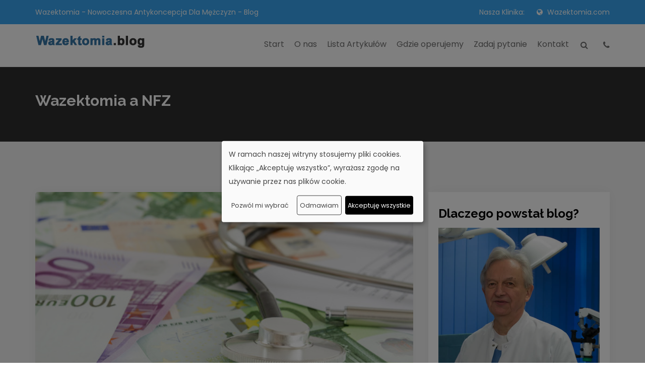

--- FILE ---
content_type: text/html; charset=UTF-8
request_url: https://wazektomiablog.com/wazektomia-a-nfz/
body_size: 17213
content:
<!DOCTYPE html>
<html lang="pl">
<head>
<script type="text/plain"
  data-type="application/javascript"
  data-name="google-tag-manager"
  async src="https://www.googletagmanager.com/gtag/js?id=G-7JGXLMYQT1"></script>
<script type="text/plain"
  data-type="application/javascript"
  data-name="google-tag-manager">
  window.dataLayer = window.dataLayer || [];
  function gtag(){dataLayer.push(arguments);}
  gtag('consent', 'default', {
    'ad_user_data': 'denied',
    'ad_personalization': 'denied',
    'ad_storage': 'denied',
    'analytics_storage': 'denied',
    'wait_for_update': 500,
  });
  gtag('js', new Date());

  gtag('config', 'G-7JGXLMYQT1');
</script>



    <!-- ========== Meta Tags ========== -->
    <meta charset="UTF-8">
    <meta name="viewport" content="width=device-width, initial-scale=1, maximum-scale=1">
    <!-- ========== Title ========== -->
    <title>
	  Wazektomia a NFZ	</title>

    <!-- ========== STYLESHEETS ========== -->
    <!-- Bootstrap CSS -->
    <link href="https://wazektomiablog.com/wp-content/themes/elkomtel/css/bootstrap.min.css" rel="stylesheet">
    <!-- Boots NAV CSS -->
    <link href="https://wazektomiablog.com/wp-content/themes/elkomtel/css/bootsnav.css" rel="stylesheet">
    <!--Import materialize.css-->
    <link type="text/css" rel="stylesheet" href="https://wazektomiablog.com/wp-content/themes/elkomtel/css/materialize.min.css"/>
    <!-- Fonts Awesome CSS -->
    <link href="https://wazektomiablog.com/wp-content/themes/elkomtel/css/font-awesome.min.css" rel="stylesheet">
	<!-- Icofont CSS -->
    <link href="https://wazektomiablog.com/wp-content/themes/elkomtel/css/icofont.css" rel="stylesheet">
	<!-- Animate CSS -->
    <link href="https://wazektomiablog.com/wp-content/themes/elkomtel/css/animate.min.css" rel="stylesheet">
	<!-- Megnafic popup CSS -->
    <link href="https://wazektomiablog.com/wp-content/themes/elkomtel/css/magnific-popup.css" rel="stylesheet">
    <!-- OwlCarousel CSS -->
	<link rel="stylesheet" href="https://wazektomiablog.com/wp-content/themes/elkomtel/css/owl.carousel.min.css" />
	<link rel="stylesheet" href="https://wazektomiablog.com/wp-content/themes/elkomtel/css/owl.theme.default.css" />
    <!-- Modal video CSS -->
	<link rel="stylesheet" href="https://wazektomiablog.com/wp-content/themes/elkomtel/css/modal-video.min.css" />
    <!-- Custom styles for this template -->
    <link href="https://wazektomiablog.com/wp-content/themes/elkomtel/style.css" rel="stylesheet">
	<!-- Responsive CSS -->
	<link rel="stylesheet" href="https://wazektomiablog.com/wp-content/themes/elkomtel/css/responsive.css" />
	<link rel="stylesheet" href="https://wazektomiablog.com/wp-content/themes/elkomtel/css/colors/blue.css">
    <meta name='robots' content='max-image-preview:large' />
<link rel="preload" href="https://wazektomiablog.com/wp-content/plugins/rate-my-post/public/css/fonts/ratemypost.ttf" type="font/ttf" as="font" crossorigin="anonymous"><link rel='dns-prefetch' href='//static.addtoany.com' />
<link rel='dns-prefetch' href='//challenges.cloudflare.com' />
<link rel="alternate" type="application/rss+xml" title="Wazektomia Blog. Antykoncepcja dla mężczyzn &raquo; Wazektomia a NFZ Kanał z komentarzami" href="https://wazektomiablog.com/wazektomia-a-nfz/feed/" />
<link rel="alternate" title="oEmbed (JSON)" type="application/json+oembed" href="https://wazektomiablog.com/wp-json/oembed/1.0/embed?url=https%3A%2F%2Fwazektomiablog.com%2Fwazektomia-a-nfz%2F" />
<link rel="alternate" title="oEmbed (XML)" type="text/xml+oembed" href="https://wazektomiablog.com/wp-json/oembed/1.0/embed?url=https%3A%2F%2Fwazektomiablog.com%2Fwazektomia-a-nfz%2F&#038;format=xml" />
<style id='wp-img-auto-sizes-contain-inline-css' type='text/css'>
img:is([sizes=auto i],[sizes^="auto," i]){contain-intrinsic-size:3000px 1500px}
/*# sourceURL=wp-img-auto-sizes-contain-inline-css */
</style>
<style id='wp-emoji-styles-inline-css' type='text/css'>

	img.wp-smiley, img.emoji {
		display: inline !important;
		border: none !important;
		box-shadow: none !important;
		height: 1em !important;
		width: 1em !important;
		margin: 0 0.07em !important;
		vertical-align: -0.1em !important;
		background: none !important;
		padding: 0 !important;
	}
/*# sourceURL=wp-emoji-styles-inline-css */
</style>
<style id='wp-block-library-inline-css' type='text/css'>
:root{--wp-block-synced-color:#7a00df;--wp-block-synced-color--rgb:122,0,223;--wp-bound-block-color:var(--wp-block-synced-color);--wp-editor-canvas-background:#ddd;--wp-admin-theme-color:#007cba;--wp-admin-theme-color--rgb:0,124,186;--wp-admin-theme-color-darker-10:#006ba1;--wp-admin-theme-color-darker-10--rgb:0,107,160.5;--wp-admin-theme-color-darker-20:#005a87;--wp-admin-theme-color-darker-20--rgb:0,90,135;--wp-admin-border-width-focus:2px}@media (min-resolution:192dpi){:root{--wp-admin-border-width-focus:1.5px}}.wp-element-button{cursor:pointer}:root .has-very-light-gray-background-color{background-color:#eee}:root .has-very-dark-gray-background-color{background-color:#313131}:root .has-very-light-gray-color{color:#eee}:root .has-very-dark-gray-color{color:#313131}:root .has-vivid-green-cyan-to-vivid-cyan-blue-gradient-background{background:linear-gradient(135deg,#00d084,#0693e3)}:root .has-purple-crush-gradient-background{background:linear-gradient(135deg,#34e2e4,#4721fb 50%,#ab1dfe)}:root .has-hazy-dawn-gradient-background{background:linear-gradient(135deg,#faaca8,#dad0ec)}:root .has-subdued-olive-gradient-background{background:linear-gradient(135deg,#fafae1,#67a671)}:root .has-atomic-cream-gradient-background{background:linear-gradient(135deg,#fdd79a,#004a59)}:root .has-nightshade-gradient-background{background:linear-gradient(135deg,#330968,#31cdcf)}:root .has-midnight-gradient-background{background:linear-gradient(135deg,#020381,#2874fc)}:root{--wp--preset--font-size--normal:16px;--wp--preset--font-size--huge:42px}.has-regular-font-size{font-size:1em}.has-larger-font-size{font-size:2.625em}.has-normal-font-size{font-size:var(--wp--preset--font-size--normal)}.has-huge-font-size{font-size:var(--wp--preset--font-size--huge)}.has-text-align-center{text-align:center}.has-text-align-left{text-align:left}.has-text-align-right{text-align:right}.has-fit-text{white-space:nowrap!important}#end-resizable-editor-section{display:none}.aligncenter{clear:both}.items-justified-left{justify-content:flex-start}.items-justified-center{justify-content:center}.items-justified-right{justify-content:flex-end}.items-justified-space-between{justify-content:space-between}.screen-reader-text{border:0;clip-path:inset(50%);height:1px;margin:-1px;overflow:hidden;padding:0;position:absolute;width:1px;word-wrap:normal!important}.screen-reader-text:focus{background-color:#ddd;clip-path:none;color:#444;display:block;font-size:1em;height:auto;left:5px;line-height:normal;padding:15px 23px 14px;text-decoration:none;top:5px;width:auto;z-index:100000}html :where(.has-border-color){border-style:solid}html :where([style*=border-top-color]){border-top-style:solid}html :where([style*=border-right-color]){border-right-style:solid}html :where([style*=border-bottom-color]){border-bottom-style:solid}html :where([style*=border-left-color]){border-left-style:solid}html :where([style*=border-width]){border-style:solid}html :where([style*=border-top-width]){border-top-style:solid}html :where([style*=border-right-width]){border-right-style:solid}html :where([style*=border-bottom-width]){border-bottom-style:solid}html :where([style*=border-left-width]){border-left-style:solid}html :where(img[class*=wp-image-]){height:auto;max-width:100%}:where(figure){margin:0 0 1em}html :where(.is-position-sticky){--wp-admin--admin-bar--position-offset:var(--wp-admin--admin-bar--height,0px)}@media screen and (max-width:600px){html :where(.is-position-sticky){--wp-admin--admin-bar--position-offset:0px}}

/*# sourceURL=wp-block-library-inline-css */
</style><style id='global-styles-inline-css' type='text/css'>
:root{--wp--preset--aspect-ratio--square: 1;--wp--preset--aspect-ratio--4-3: 4/3;--wp--preset--aspect-ratio--3-4: 3/4;--wp--preset--aspect-ratio--3-2: 3/2;--wp--preset--aspect-ratio--2-3: 2/3;--wp--preset--aspect-ratio--16-9: 16/9;--wp--preset--aspect-ratio--9-16: 9/16;--wp--preset--color--black: #000000;--wp--preset--color--cyan-bluish-gray: #abb8c3;--wp--preset--color--white: #ffffff;--wp--preset--color--pale-pink: #f78da7;--wp--preset--color--vivid-red: #cf2e2e;--wp--preset--color--luminous-vivid-orange: #ff6900;--wp--preset--color--luminous-vivid-amber: #fcb900;--wp--preset--color--light-green-cyan: #7bdcb5;--wp--preset--color--vivid-green-cyan: #00d084;--wp--preset--color--pale-cyan-blue: #8ed1fc;--wp--preset--color--vivid-cyan-blue: #0693e3;--wp--preset--color--vivid-purple: #9b51e0;--wp--preset--gradient--vivid-cyan-blue-to-vivid-purple: linear-gradient(135deg,rgb(6,147,227) 0%,rgb(155,81,224) 100%);--wp--preset--gradient--light-green-cyan-to-vivid-green-cyan: linear-gradient(135deg,rgb(122,220,180) 0%,rgb(0,208,130) 100%);--wp--preset--gradient--luminous-vivid-amber-to-luminous-vivid-orange: linear-gradient(135deg,rgb(252,185,0) 0%,rgb(255,105,0) 100%);--wp--preset--gradient--luminous-vivid-orange-to-vivid-red: linear-gradient(135deg,rgb(255,105,0) 0%,rgb(207,46,46) 100%);--wp--preset--gradient--very-light-gray-to-cyan-bluish-gray: linear-gradient(135deg,rgb(238,238,238) 0%,rgb(169,184,195) 100%);--wp--preset--gradient--cool-to-warm-spectrum: linear-gradient(135deg,rgb(74,234,220) 0%,rgb(151,120,209) 20%,rgb(207,42,186) 40%,rgb(238,44,130) 60%,rgb(251,105,98) 80%,rgb(254,248,76) 100%);--wp--preset--gradient--blush-light-purple: linear-gradient(135deg,rgb(255,206,236) 0%,rgb(152,150,240) 100%);--wp--preset--gradient--blush-bordeaux: linear-gradient(135deg,rgb(254,205,165) 0%,rgb(254,45,45) 50%,rgb(107,0,62) 100%);--wp--preset--gradient--luminous-dusk: linear-gradient(135deg,rgb(255,203,112) 0%,rgb(199,81,192) 50%,rgb(65,88,208) 100%);--wp--preset--gradient--pale-ocean: linear-gradient(135deg,rgb(255,245,203) 0%,rgb(182,227,212) 50%,rgb(51,167,181) 100%);--wp--preset--gradient--electric-grass: linear-gradient(135deg,rgb(202,248,128) 0%,rgb(113,206,126) 100%);--wp--preset--gradient--midnight: linear-gradient(135deg,rgb(2,3,129) 0%,rgb(40,116,252) 100%);--wp--preset--font-size--small: 13px;--wp--preset--font-size--medium: 20px;--wp--preset--font-size--large: 36px;--wp--preset--font-size--x-large: 42px;--wp--preset--spacing--20: 0.44rem;--wp--preset--spacing--30: 0.67rem;--wp--preset--spacing--40: 1rem;--wp--preset--spacing--50: 1.5rem;--wp--preset--spacing--60: 2.25rem;--wp--preset--spacing--70: 3.38rem;--wp--preset--spacing--80: 5.06rem;--wp--preset--shadow--natural: 6px 6px 9px rgba(0, 0, 0, 0.2);--wp--preset--shadow--deep: 12px 12px 50px rgba(0, 0, 0, 0.4);--wp--preset--shadow--sharp: 6px 6px 0px rgba(0, 0, 0, 0.2);--wp--preset--shadow--outlined: 6px 6px 0px -3px rgb(255, 255, 255), 6px 6px rgb(0, 0, 0);--wp--preset--shadow--crisp: 6px 6px 0px rgb(0, 0, 0);}:where(.is-layout-flex){gap: 0.5em;}:where(.is-layout-grid){gap: 0.5em;}body .is-layout-flex{display: flex;}.is-layout-flex{flex-wrap: wrap;align-items: center;}.is-layout-flex > :is(*, div){margin: 0;}body .is-layout-grid{display: grid;}.is-layout-grid > :is(*, div){margin: 0;}:where(.wp-block-columns.is-layout-flex){gap: 2em;}:where(.wp-block-columns.is-layout-grid){gap: 2em;}:where(.wp-block-post-template.is-layout-flex){gap: 1.25em;}:where(.wp-block-post-template.is-layout-grid){gap: 1.25em;}.has-black-color{color: var(--wp--preset--color--black) !important;}.has-cyan-bluish-gray-color{color: var(--wp--preset--color--cyan-bluish-gray) !important;}.has-white-color{color: var(--wp--preset--color--white) !important;}.has-pale-pink-color{color: var(--wp--preset--color--pale-pink) !important;}.has-vivid-red-color{color: var(--wp--preset--color--vivid-red) !important;}.has-luminous-vivid-orange-color{color: var(--wp--preset--color--luminous-vivid-orange) !important;}.has-luminous-vivid-amber-color{color: var(--wp--preset--color--luminous-vivid-amber) !important;}.has-light-green-cyan-color{color: var(--wp--preset--color--light-green-cyan) !important;}.has-vivid-green-cyan-color{color: var(--wp--preset--color--vivid-green-cyan) !important;}.has-pale-cyan-blue-color{color: var(--wp--preset--color--pale-cyan-blue) !important;}.has-vivid-cyan-blue-color{color: var(--wp--preset--color--vivid-cyan-blue) !important;}.has-vivid-purple-color{color: var(--wp--preset--color--vivid-purple) !important;}.has-black-background-color{background-color: var(--wp--preset--color--black) !important;}.has-cyan-bluish-gray-background-color{background-color: var(--wp--preset--color--cyan-bluish-gray) !important;}.has-white-background-color{background-color: var(--wp--preset--color--white) !important;}.has-pale-pink-background-color{background-color: var(--wp--preset--color--pale-pink) !important;}.has-vivid-red-background-color{background-color: var(--wp--preset--color--vivid-red) !important;}.has-luminous-vivid-orange-background-color{background-color: var(--wp--preset--color--luminous-vivid-orange) !important;}.has-luminous-vivid-amber-background-color{background-color: var(--wp--preset--color--luminous-vivid-amber) !important;}.has-light-green-cyan-background-color{background-color: var(--wp--preset--color--light-green-cyan) !important;}.has-vivid-green-cyan-background-color{background-color: var(--wp--preset--color--vivid-green-cyan) !important;}.has-pale-cyan-blue-background-color{background-color: var(--wp--preset--color--pale-cyan-blue) !important;}.has-vivid-cyan-blue-background-color{background-color: var(--wp--preset--color--vivid-cyan-blue) !important;}.has-vivid-purple-background-color{background-color: var(--wp--preset--color--vivid-purple) !important;}.has-black-border-color{border-color: var(--wp--preset--color--black) !important;}.has-cyan-bluish-gray-border-color{border-color: var(--wp--preset--color--cyan-bluish-gray) !important;}.has-white-border-color{border-color: var(--wp--preset--color--white) !important;}.has-pale-pink-border-color{border-color: var(--wp--preset--color--pale-pink) !important;}.has-vivid-red-border-color{border-color: var(--wp--preset--color--vivid-red) !important;}.has-luminous-vivid-orange-border-color{border-color: var(--wp--preset--color--luminous-vivid-orange) !important;}.has-luminous-vivid-amber-border-color{border-color: var(--wp--preset--color--luminous-vivid-amber) !important;}.has-light-green-cyan-border-color{border-color: var(--wp--preset--color--light-green-cyan) !important;}.has-vivid-green-cyan-border-color{border-color: var(--wp--preset--color--vivid-green-cyan) !important;}.has-pale-cyan-blue-border-color{border-color: var(--wp--preset--color--pale-cyan-blue) !important;}.has-vivid-cyan-blue-border-color{border-color: var(--wp--preset--color--vivid-cyan-blue) !important;}.has-vivid-purple-border-color{border-color: var(--wp--preset--color--vivid-purple) !important;}.has-vivid-cyan-blue-to-vivid-purple-gradient-background{background: var(--wp--preset--gradient--vivid-cyan-blue-to-vivid-purple) !important;}.has-light-green-cyan-to-vivid-green-cyan-gradient-background{background: var(--wp--preset--gradient--light-green-cyan-to-vivid-green-cyan) !important;}.has-luminous-vivid-amber-to-luminous-vivid-orange-gradient-background{background: var(--wp--preset--gradient--luminous-vivid-amber-to-luminous-vivid-orange) !important;}.has-luminous-vivid-orange-to-vivid-red-gradient-background{background: var(--wp--preset--gradient--luminous-vivid-orange-to-vivid-red) !important;}.has-very-light-gray-to-cyan-bluish-gray-gradient-background{background: var(--wp--preset--gradient--very-light-gray-to-cyan-bluish-gray) !important;}.has-cool-to-warm-spectrum-gradient-background{background: var(--wp--preset--gradient--cool-to-warm-spectrum) !important;}.has-blush-light-purple-gradient-background{background: var(--wp--preset--gradient--blush-light-purple) !important;}.has-blush-bordeaux-gradient-background{background: var(--wp--preset--gradient--blush-bordeaux) !important;}.has-luminous-dusk-gradient-background{background: var(--wp--preset--gradient--luminous-dusk) !important;}.has-pale-ocean-gradient-background{background: var(--wp--preset--gradient--pale-ocean) !important;}.has-electric-grass-gradient-background{background: var(--wp--preset--gradient--electric-grass) !important;}.has-midnight-gradient-background{background: var(--wp--preset--gradient--midnight) !important;}.has-small-font-size{font-size: var(--wp--preset--font-size--small) !important;}.has-medium-font-size{font-size: var(--wp--preset--font-size--medium) !important;}.has-large-font-size{font-size: var(--wp--preset--font-size--large) !important;}.has-x-large-font-size{font-size: var(--wp--preset--font-size--x-large) !important;}
/*# sourceURL=global-styles-inline-css */
</style>

<style id='classic-theme-styles-inline-css' type='text/css'>
/*! This file is auto-generated */
.wp-block-button__link{color:#fff;background-color:#32373c;border-radius:9999px;box-shadow:none;text-decoration:none;padding:calc(.667em + 2px) calc(1.333em + 2px);font-size:1.125em}.wp-block-file__button{background:#32373c;color:#fff;text-decoration:none}
/*# sourceURL=/wp-includes/css/classic-themes.min.css */
</style>
<link rel='stylesheet' id='rate-my-post-css' href='https://wazektomiablog.com/wp-content/plugins/rate-my-post/public/css/rate-my-post.min.css?ver=4.4.0' type='text/css' media='all' />
<style id='rate-my-post-inline-css' type='text/css'>
.rmp-widgets-container.rmp-wp-plugin.rmp-main-container {  text-align:left;}
.rmp-widgets-container.rmp-wp-plugin.rmp-main-container {  text-align:left;}
/*# sourceURL=rate-my-post-inline-css */
</style>
<link rel='stylesheet' id='contact-form-7-css' href='https://wazektomiablog.com/wp-content/plugins/contact-form-7/includes/css/styles.css?ver=6.1.4' type='text/css' media='all' />
<link rel='stylesheet' id='wp-postratings-css' href='https://wazektomiablog.com/wp-content/plugins/wp-postratings/css/postratings-css.css?ver=1.91.2' type='text/css' media='all' />
<style id='akismet-widget-style-inline-css' type='text/css'>

			.a-stats {
				--akismet-color-mid-green: #357b49;
				--akismet-color-white: #fff;
				--akismet-color-light-grey: #f6f7f7;

				max-width: 350px;
				width: auto;
			}

			.a-stats * {
				all: unset;
				box-sizing: border-box;
			}

			.a-stats strong {
				font-weight: 600;
			}

			.a-stats a.a-stats__link,
			.a-stats a.a-stats__link:visited,
			.a-stats a.a-stats__link:active {
				background: var(--akismet-color-mid-green);
				border: none;
				box-shadow: none;
				border-radius: 8px;
				color: var(--akismet-color-white);
				cursor: pointer;
				display: block;
				font-family: -apple-system, BlinkMacSystemFont, 'Segoe UI', 'Roboto', 'Oxygen-Sans', 'Ubuntu', 'Cantarell', 'Helvetica Neue', sans-serif;
				font-weight: 500;
				padding: 12px;
				text-align: center;
				text-decoration: none;
				transition: all 0.2s ease;
			}

			/* Extra specificity to deal with TwentyTwentyOne focus style */
			.widget .a-stats a.a-stats__link:focus {
				background: var(--akismet-color-mid-green);
				color: var(--akismet-color-white);
				text-decoration: none;
			}

			.a-stats a.a-stats__link:hover {
				filter: brightness(110%);
				box-shadow: 0 4px 12px rgba(0, 0, 0, 0.06), 0 0 2px rgba(0, 0, 0, 0.16);
			}

			.a-stats .count {
				color: var(--akismet-color-white);
				display: block;
				font-size: 1.5em;
				line-height: 1.4;
				padding: 0 13px;
				white-space: nowrap;
			}
		
/*# sourceURL=akismet-widget-style-inline-css */
</style>
<link rel='stylesheet' id='addtoany-css' href='https://wazektomiablog.com/wp-content/plugins/add-to-any/addtoany.min.css?ver=1.16' type='text/css' media='all' />
<script type="text/javascript" id="addtoany-core-js-before">
/* <![CDATA[ */
window.a2a_config=window.a2a_config||{};a2a_config.callbacks=[];a2a_config.overlays=[];a2a_config.templates={};a2a_localize = {
	Share: "Share",
	Save: "Save",
	Subscribe: "Subscribe",
	Email: "Email",
	Bookmark: "Bookmark",
	ShowAll: "Show all",
	ShowLess: "Show less",
	FindServices: "Find service(s)",
	FindAnyServiceToAddTo: "Instantly find any service to add to",
	PoweredBy: "Powered by",
	ShareViaEmail: "Share via email",
	SubscribeViaEmail: "Subscribe via email",
	BookmarkInYourBrowser: "Bookmark in your browser",
	BookmarkInstructions: "Press Ctrl+D or \u2318+D to bookmark this page",
	AddToYourFavorites: "Add to your favorites",
	SendFromWebOrProgram: "Send from any email address or email program",
	EmailProgram: "Email program",
	More: "More&#8230;",
	ThanksForSharing: "Thanks for sharing!",
	ThanksForFollowing: "Thanks for following!"
};


//# sourceURL=addtoany-core-js-before
/* ]]> */
</script>
<script type="text/javascript" defer src="https://static.addtoany.com/menu/page.js" id="addtoany-core-js"></script>
<script type="text/javascript" src="https://wazektomiablog.com/wp-includes/js/jquery/jquery.min.js?ver=3.7.1" id="jquery-core-js"></script>
<script type="text/javascript" src="https://wazektomiablog.com/wp-includes/js/jquery/jquery-migrate.min.js?ver=3.4.1" id="jquery-migrate-js"></script>
<script type="text/javascript" defer src="https://wazektomiablog.com/wp-content/plugins/add-to-any/addtoany.min.js?ver=1.1" id="addtoany-jquery-js"></script>
<link rel="https://api.w.org/" href="https://wazektomiablog.com/wp-json/" /><link rel="alternate" title="JSON" type="application/json" href="https://wazektomiablog.com/wp-json/wp/v2/posts/399" /><link rel="EditURI" type="application/rsd+xml" title="RSD" href="https://wazektomiablog.com/xmlrpc.php?rsd" />
<meta name="generator" content="WordPress 6.9" />
<link rel="canonical" href="https://wazektomiablog.com/wazektomia-a-nfz/" />
<link rel='shortlink' href='https://wazektomiablog.com/?p=399' />
<script type="text/javascript">
	window._wp_rp_static_base_url = 'https://rp.zemanta.com/static/';
	window._wp_rp_wp_ajax_url = "https://wazektomiablog.com/wp-admin/admin-ajax.php";
	window._wp_rp_plugin_version = '3.6';
	window._wp_rp_post_id = '399';
	window._wp_rp_num_rel_posts = '6';
	window._wp_rp_thumbnails = true;
	window._wp_rp_post_title = 'Wazektomia+a+NFZ';
	window._wp_rp_post_tags = ['wazektomia', 'wazektomia+finansowanie', 'wazektomia+nfz', 'o+wazektomii', 'pytania+i+odpowiedzi', 'mami', 'cia', 'dla', 'moe', 'inn', 'ma', 'tania', 'si', 'rat', 'na', 'al', 'po', 'cao', 'pod', 'system'];
</script>
<link rel="stylesheet" href="https://wazektomiablog.com/wp-content/plugins/related-posts/static/themes/vertical-m.css?version=3.6" />
<!-- Klaro script loaded --><script type="application/javascript" src="https://wazektomiablog.com/wp-content/themes/elkomtel/js/klaro/config.js"></script><script data-config="klaroConfig" type="application/javascript" src="https://wazektomiablog.com/wp-content/themes/elkomtel/js/klaro/klaro.js"></script>    <!-- jquery -->


</head>
<body>
<!--<div style="width:100%; color:#FFF; padding-top:10px; padding-bottom:10px; text-align:center; background-color:#900;">
Z radością informujemy, iż po długiej przerwie powróciliśmy do pracy i gabinet jest dla Państwa otwarty. Zapraszamy do kontaktu telefonicznego <a href="tel:226263333">22 626 33 33</a> oraz drogą mailową <a href="mailto:rejestracja@wazektomia.com">rejestracja@wazektomia.com</a>.</div>-->
<!-- ========== Header Start ========== -->
<nav class="navbar navbar-default bootsnav">
	<div class="header-top primary-bg">
		<div class="container">
			<div class="row">
				<div class="col-sm-6">
					<div class="top-cta">
						<ul>
							<li>
								<span>Wazektomia - Nowoczesna Antykoncepcja Dla Mężczyzn - Blog</span>
							</li>
						</ul>
					</div>
				</div>
				<div class="col-sm-6">
					<ul class="social-link pull-right">
						<li>Nasza Klinika:</li>
						<li><a href="https://www.wazektomia.com/" target="_blank"><i class="fa fa-globe"></i> Wazektomia.com</a></li>
					</ul>
				</div>
			</div>
		</div>
	</div>
	<div class="top-search">
		<div class="container">
			<div class="input-group">
				<span class="input-group-addon"><i class="fa fa-search"></i></span>
				<!-- search -->
<form role="search" method="get" class="search-form" action="https://wazektomiablog.com/">
	<input type="text" class="form-control" placeholder="Szukaj" value="" name="s">

</form>


<!-- /search -->

				<span class="input-group-addon close-search"><i class="fa fa-times"></i></span>
			</div>
		</div>
	</div>
        <div class="container">
            <div class="attr-nav">
                <ul>

                    <li class="search-icon">
						<a href="#"><i class="fa fa-search"></i></a>
					</li>
                    <li><a href="tel:+48226263333"><i class="fa fa-phone"></i></a></li>
                </ul>
            </div>

            <div class="navbar-header">
                <button type="button" class="navbar-toggle" data-toggle="collapse" data-target="#navbar-menu">
                    <i class="fa fa-bars"></i>
                </button>
                <a class="navbar-brand" href="https://wazektomiablog.com"><img src="https://wazektomiablog.com/wp-content/themes/elkomtel/img/logo.png" class="logo" alt=""></a>
            </div>



            <div id="navbar-menu" class="collapse navbar-collapse"><ul id="menu-mainmenu" class="nav navbar-nav navbar-right"><li id="menu-item-1550" class="menu-item menu-item-type-custom menu-item-object-custom menu-item-home menu-item-1550"><a href="https://wazektomiablog.com">Start</a></li>
<li id="menu-item-14" class="menu-item menu-item-type-post_type menu-item-object-page menu-item-14"><a href="https://wazektomiablog.com/o-nas/">O nas</a></li>
<li id="menu-item-1562" class="noactive menu-item menu-item-type-custom menu-item-object-custom menu-item-home menu-item-1562"><a href="https://wazektomiablog.com">Lista Artykułów</a></li>
<li id="menu-item-157" class="menu-item menu-item-type-post_type menu-item-object-page menu-item-157"><a href="https://wazektomiablog.com/gdzie-operujemy/">Gdzie operujemy</a></li>
<li id="menu-item-1580" class="menu-item menu-item-type-post_type menu-item-object-page menu-item-1580"><a href="https://wazektomiablog.com/zadaj-pytanie/">Zadaj pytanie</a></li>
<li id="menu-item-12" class="menu-item menu-item-type-post_type menu-item-object-page menu-item-12"><a href="https://wazektomiablog.com/kontakt/">Kontakt</a></li>
</ul></div>



        </div>
    </nav>
    <!-- End Navigation -->
<!-- ========== Header End ========== -->        
  
  
  <!-- ========== Breadcramb v2 Start ========== -->
<section class="breadcramb-content breadcramb-v2 pt50 pb50 color-overlay" style="background-color:#5e5e5e;">
	<div class="container">
		<div class="row">
			<div class="col-sm-12">
				<h1 style="color:#fff;">Wazektomia a NFZ</h1>
			</div>
		</div>
	</div>
</section>
<!-- ========== Breadcramb v2 End ========== -->



<!-- Blog Start -->
<div class="section-padding gray-bg">
	<div class="container">
		<div class="row">
  
  
			<div class="col-sm-8">
				<article class="wrap-article single-article">
						<div class="feture-image">
							<img width="548" height="365" src="https://wazektomiablog.com/wp-content/uploads/2015/08/wazektomia-nfz.jpg" class="attachment-large size-large wp-post-image" alt="" style="width:100%;height:auto;" decoding="async" fetchpriority="high" srcset="https://wazektomiablog.com/wp-content/uploads/2015/08/wazektomia-nfz.jpg 548w, https://wazektomiablog.com/wp-content/uploads/2015/08/wazektomia-nfz-300x200.jpg 300w" sizes="(max-width: 548px) 100vw, 548px" />						</div>
						<div class="blog-details-content-wrap">
							<div class="entry-header">
								<h2>Wazektomia a NFZ</h2>
								<div class="blog-meta">
									<span title="Posted on">
										<i class="fa fa-clock-o"></i> 11-08-2017									</span>
									<span title="Categories">
										<i class="fa fa-folder-open-o"></i> /<a href="https://wazektomiablog.com/category/o-wazektomii/" alt="Zobacz wszystie posty tematu O wazektomii">O wazektomii</a>/ /<a href="https://wazektomiablog.com/category/pytania-i-odpowiedzi/" alt="Zobacz wszystie posty tematu Pytania i odpowiedzi">Pytania i odpowiedzi</a>/									</span>
								</div>
							</div>
							 <p>Często mailowo lub telefonicznie dostajemy pytania, czy jest sposób, aby wazektomia była refundowana. Np. przez NFZ</p>
<h3>NFZ niestety nie refunduje wazektomii</h3>
<p>Na tą chwilę nie ma takiej możliwości, chociaż może kiedyś doczekamy się, aby wazektomia była refundowana przez NFZ. Lub przynajmniej współfinansowana w sytuacjach, kiedy trwała antykoncepcja przyczynia się do ochrony zdrowia Partnerki (np. W sytuacji kiedy kolejna ciąża może być zagrożeniem dla zdrowia, a nawet życia).</p>
<h3>Wazektomia na raty</h3>
<p>Jeżeli jednak problem tkwi w finansach, mamy możliwość, aby nieco zniwelować problem jednorazowego, dużego wydatku: System ratalny &#8222;Wazektomia na raty&#8221; &#8211; <a href="http://wazektomia.com/cennik-wazektomii" target="_blank">http://wazektomia.com/cennik-wazektomii</a> &#8211; dzięki któremu całość kosztów możemy rozbić nawet na kilkadziesiąt rat. Nie jest to idealne rozwiązanie, ale z pewnością odciąży wydatki domowe.</p>
<p><a href="http://wazektomia.com/cennik-wazektomii" target="_blank"><img decoding="async" class="alignnone wp-image-401 size-full" src="http://wazektomiablog.com/wp-content/uploads/2015/08/banner-wazektomia-na-raty.jpg" alt="banner-wazektomia-na-raty" width="729" height="91" srcset="https://wazektomiablog.com/wp-content/uploads/2015/08/banner-wazektomia-na-raty.jpg 729w, https://wazektomiablog.com/wp-content/uploads/2015/08/banner-wazektomia-na-raty-300x37.jpg 300w" sizes="(max-width: 729px) 100vw, 729px" /></a></p>
<h3>Wazektomia to tania forma antykoncepcji</h3>
<p>Trzeba również pamiętać, że zabieg wazektomii jest swego rodzaju inwestycją. Pomijając inne korzyści, finanse zwracają się w ciągu 5-7 lat, jeśli weźmiemy pod uwagę brak kosztów związanych z tabletkami antykoncepcyjnymi, prezerwatywami, czy wizytami u ginekologa &#8222;tylko po receptę&#8221;.<br />
Zapraszamy do zapoznania się ze szczegółowym wyliczeniem: <a href="http://wazektomiablog.com/top-4-metody-antykoncepcji-porownanie-kosztow/" target="_blank">http://wazektomiablog.com/top-4-metody-antykoncepcji-porownanie-kosztow/</a></p>

<div class="wp_rp_wrap  wp_rp_vertical_m" id="wp_rp_first"><div class="wp_rp_content"><h3 class="related_post_title">Powiązane wpisy</h3><ul class="related_post wp_rp"><li data-position="0" data-poid="in-800" data-post-type="none" ><a href="https://wazektomiablog.com/ile-trwa-zabieg-wazektomii/" class="wp_rp_thumbnail"><img decoding="async" src="https://wazektomiablog.com/wp-content/uploads/2025/09/0-150x150.jpg" alt="Ile trwa zabieg wazektomii?" width="150" height="150" /></a><a href="https://wazektomiablog.com/ile-trwa-zabieg-wazektomii/" class="wp_rp_title">Ile trwa zabieg wazektomii?</a></li><li data-position="1" data-poid="in-1615" data-post-type="none" ><a href="https://wazektomiablog.com/alkohol-a-skutecznosc-roznych-metod-antykoncepcji/" class="wp_rp_thumbnail"><img loading="lazy" decoding="async" src="https://wazektomiablog.com/wp-content/uploads/2025/07/0-150x150.jpg" alt="Alkohol a skuteczność różnych metod antykoncepcji" width="150" height="150" /></a><a href="https://wazektomiablog.com/alkohol-a-skutecznosc-roznych-metod-antykoncepcji/" class="wp_rp_title">Alkohol a skuteczność różnych metod antykoncepcji</a></li><li data-position="2" data-poid="in-794" data-post-type="none" ><a href="https://wazektomiablog.com/prezerwatywy-co-moze-pojsc-nie-tak/" class="wp_rp_thumbnail"><img loading="lazy" decoding="async" src="https://wazektomiablog.com/wp-content/uploads/2025/05/0-3-150x150.jpg" alt="Prezerwatywy &#8211; wady i zalety &#8211; co może pójść nie tak?" width="150" height="150" /></a><a href="https://wazektomiablog.com/prezerwatywy-co-moze-pojsc-nie-tak/" class="wp_rp_title">Prezerwatywy &#8211; wady i zalety &#8211; co może pójść nie tak?</a></li><li data-position="3" data-poid="in-721" data-post-type="none" ><a href="https://wazektomiablog.com/wysilek-po-wazektomii/" class="wp_rp_thumbnail"><img loading="lazy" decoding="async" src="https://wazektomiablog.com/wp-content/uploads/2025/03/0-2-150x150.jpg" alt="Wysiłek po wazektomii" width="150" height="150" /></a><a href="https://wazektomiablog.com/wysilek-po-wazektomii/" class="wp_rp_title">Wysiłek po wazektomii</a></li><li data-position="4" data-poid="in-821" data-post-type="none" ><a href="https://wazektomiablog.com/mezczyzna-po-wazektomii-oczami-kobiet-fakty-i-mity-w-7-punktach/" class="wp_rp_thumbnail"><img loading="lazy" decoding="async" src="https://wazektomiablog.com/wp-content/uploads/2025/02/0-3-150x150.jpg" alt="Mężczyzna po wazektomii oczami Kobiet &#8211; fakty i mity w 7 punktach" width="150" height="150" /></a><a href="https://wazektomiablog.com/mezczyzna-po-wazektomii-oczami-kobiet-fakty-i-mity-w-7-punktach/" class="wp_rp_title">Mężczyzna po wazektomii oczami Kobiet &#8211; fakty i mity w 7 punktach</a></li><li data-position="5" data-poid="in-1069" data-post-type="none" ><a href="https://wazektomiablog.com/jak-zaplacic-za-wazektomie/" class="wp_rp_thumbnail"><img loading="lazy" decoding="async" src="https://wazektomiablog.com/wp-content/uploads/2025/02/0-150x150.jpg" alt="Jak zapłacić za wazektomię?" width="150" height="150" /></a><a href="https://wazektomiablog.com/jak-zaplacic-za-wazektomie/" class="wp_rp_title">Jak zapłacić za wazektomię?</a></li></ul></div></div>
<div class="addtoany_share_save_container addtoany_content addtoany_content_bottom"><div class="addtoany_header">Podziel się:</div><div class="a2a_kit a2a_kit_size_32 addtoany_list" data-a2a-url="https://wazektomiablog.com/wazektomia-a-nfz/" data-a2a-title="Wazektomia a NFZ"><a class="a2a_button_facebook" href="https://www.addtoany.com/add_to/facebook?linkurl=https%3A%2F%2Fwazektomiablog.com%2Fwazektomia-a-nfz%2F&amp;linkname=Wazektomia%20a%20NFZ" title="Facebook" rel="nofollow noopener" target="_blank"></a><a class="a2a_button_twitter" href="https://www.addtoany.com/add_to/twitter?linkurl=https%3A%2F%2Fwazektomiablog.com%2Fwazektomia-a-nfz%2F&amp;linkname=Wazektomia%20a%20NFZ" title="Twitter" rel="nofollow noopener" target="_blank"></a><a class="a2a_dd addtoany_share_save addtoany_share" href="https://www.addtoany.com/share"></a></div></div>					<div id="post-ratings-399" class="post-ratings" itemscope itemtype="https://schema.org/Article" data-nonce="798b0e0d36"><img id="rating_399_1" src="https://wazektomiablog.com/wp-content/plugins/wp-postratings/images/stars/rating_on.gif" alt="Nie zainteresowało mnie" title="Nie zainteresowało mnie" onmouseover="current_rating(399, 1, 'Nie zainteresowało mnie');" onmouseout="ratings_off(4.5, 5, 0);" onclick="rate_post();" onkeypress="rate_post();" style="cursor: pointer; border: 0px;" /><img id="rating_399_2" src="https://wazektomiablog.com/wp-content/plugins/wp-postratings/images/stars/rating_on.gif" alt="Warte rozwinięcia" title="Warte rozwinięcia" onmouseover="current_rating(399, 2, 'Warte rozwinięcia');" onmouseout="ratings_off(4.5, 5, 0);" onclick="rate_post();" onkeypress="rate_post();" style="cursor: pointer; border: 0px;" /><img id="rating_399_3" src="https://wazektomiablog.com/wp-content/plugins/wp-postratings/images/stars/rating_on.gif" alt="Dobre" title="Dobre" onmouseover="current_rating(399, 3, 'Dobre');" onmouseout="ratings_off(4.5, 5, 0);" onclick="rate_post();" onkeypress="rate_post();" style="cursor: pointer; border: 0px;" /><img id="rating_399_4" src="https://wazektomiablog.com/wp-content/plugins/wp-postratings/images/stars/rating_on.gif" alt="Bardzo dobre" title="Bardzo dobre" onmouseover="current_rating(399, 4, 'Bardzo dobre');" onmouseout="ratings_off(4.5, 5, 0);" onclick="rate_post();" onkeypress="rate_post();" style="cursor: pointer; border: 0px;" /><img id="rating_399_5" src="https://wazektomiablog.com/wp-content/plugins/wp-postratings/images/stars/rating_half.gif" alt="Nic dodać nic ująć" title="Nic dodać nic ująć" onmouseover="current_rating(399, 5, 'Nic dodać nic ująć');" onmouseout="ratings_off(4.5, 5, 0);" onclick="rate_post();" onkeypress="rate_post();" style="cursor: pointer; border: 0px;" /> (<strong>4</strong> głosów, średnia: <strong>4,50</strong> z 5)<br /><span class="post-ratings-text" id="ratings_399_text"></span><meta itemprop="name" content="Wazektomia a NFZ" /><meta itemprop="headline" content="Wazektomia a NFZ" /><meta itemprop="description" content="Często mailowo lub telefonicznie dostajemy pytania, czy jest spos&oacute;b, aby wazektomia była refundowana. Np. przez NFZ

NFZ niestety nie refunduje wazektomii
Na tą chwilę nie ma takiej możliwości, cho..." /><meta itemprop="datePublished" content="2017-08-11T09:00:29+02:00" /><meta itemprop="dateModified" content="2017-08-10T15:19:25+02:00" /><meta itemprop="url" content="https://wazektomiablog.com/wazektomia-a-nfz/" /><meta itemprop="author" content="Wazektomia" /><meta itemprop="mainEntityOfPage" content="https://wazektomiablog.com/wazektomia-a-nfz/" /><div style="display: none;" itemprop="image" itemscope itemtype="https://schema.org/ImageObject"><meta itemprop="url" content="https://wazektomiablog.com/wp-content/uploads/2015/08/wazektomia-nfz-150x150.jpg" /><meta itemprop="width" content="150" /><meta itemprop="height" content="150" /></div><div style="display: none;" itemprop="publisher" itemscope itemtype="https://schema.org/Organization"><meta itemprop="name" content="Wazektomia Blog. Antykoncepcja dla mężczyzn" /><meta itemprop="url" content="https://wazektomiablog.com" /><div itemprop="logo" itemscope itemtype="https://schema.org/ImageObject"><meta itemprop="url" content="" /></div></div><div style="display: none;" itemprop="aggregateRating" itemscope itemtype="https://schema.org/AggregateRating"><meta itemprop="bestRating" content="5" /><meta itemprop="worstRating" content="1" /><meta itemprop="ratingValue" content="4.5" /><meta itemprop="ratingCount" content="4" /></div></div><div id="post-ratings-399-loading" class="post-ratings-loading"><img src="https://wazektomiablog.com/wp-content/plugins/wp-postratings/images/loading.gif" width="16" height="16" class="post-ratings-image" />Loading...</div>                        </div>
                    </article>
                    
    <div class="blog-comment">
        <h4 class="post-comments-title">Komentarze</h4>

        <div class="comment-box">
			<div class="comment-author meta">

				<strong class="comment-author-name"><a href="#" rel="external nofollow" class="url">Mike</a></strong> 11-08-2017 -<a rel="nofollow" class="comment-reply-link" href="https://wazektomiablog.com/wazektomia-a-nfz/?replytocom=5968#respond" data-commentid="5968" data-postid="399" data-belowelement="comment-5968" data-respondelement="respond" data-replyto="Odpowiedz użytkownikowi Mike" aria-label="Odpowiedz użytkownikowi Mike">Odpowiedz <span>&darr;</span></a></div>

			<div class="comment-text">
				<p>A jakiś bonus jak przyjadę do Warszawy?</p>
			</div>
		</div><ul class="children">
<div class="comment-box">
			<div class="comment-author meta">

				<strong class="comment-author-name"><a href="#" rel="external nofollow" class="url">Wazektomia</a></strong> 14-08-2017 -<a rel="nofollow" class="comment-reply-link" href="https://wazektomiablog.com/wazektomia-a-nfz/?replytocom=5999#respond" data-commentid="5999" data-postid="399" data-belowelement="comment-5999" data-respondelement="respond" data-replyto="Odpowiedz użytkownikowi Wazektomia" aria-label="Odpowiedz użytkownikowi Wazektomia">Odpowiedz <span>&darr;</span></a></div>

			<div class="comment-text">
				<p>Oczywiście. Zapewniamy jeden bezpłatny nocleg w pobliskim hotelu☺</p>
			</div>
		</div></li><!-- #comment-## -->
</ul><!-- .children -->
</li><!-- #comment-## -->
<div class="comment-box">
			<div class="comment-author meta">

				<strong class="comment-author-name"><a href="#" rel="external nofollow" class="url">Pihh</a></strong> 14-08-2017 -<a rel="nofollow" class="comment-reply-link" href="https://wazektomiablog.com/wazektomia-a-nfz/?replytocom=5986#respond" data-commentid="5986" data-postid="399" data-belowelement="comment-5986" data-respondelement="respond" data-replyto="Odpowiedz użytkownikowi Pihh" aria-label="Odpowiedz użytkownikowi Pihh">Odpowiedz <span>&darr;</span></a></div>

			<div class="comment-text">
				<p>Pytanie czy jak nie masz 2k na zabieg to czy masz 200k na wychowanie dziecka. W porównaniu z dzieckiem to wazektomia jest prawie za darmo.</p>
			</div>
		</div><ul class="children">
<div class="comment-box">
			<div class="comment-author meta">

				<strong class="comment-author-name"><a href="#" rel="external nofollow" class="url">Wazektomia</a></strong> 14-08-2017 -<a rel="nofollow" class="comment-reply-link" href="https://wazektomiablog.com/wazektomia-a-nfz/?replytocom=6010#respond" data-commentid="6010" data-postid="399" data-belowelement="comment-6010" data-respondelement="respond" data-replyto="Odpowiedz użytkownikowi Wazektomia" aria-label="Odpowiedz użytkownikowi Wazektomia">Odpowiedz <span>&darr;</span></a></div>

			<div class="comment-text">
				<p>Coś w tym jest☺</p>
			</div>
		</div></li><!-- #comment-## -->
</ul><!-- .children -->
</li><!-- #comment-## -->
<div class="comment-box">
			<div class="comment-author meta">

				<strong class="comment-author-name"><a href="#" rel="external nofollow" class="url">Mariusz</a></strong> 08-11-2017 -<a rel="nofollow" class="comment-reply-link" href="https://wazektomiablog.com/wazektomia-a-nfz/?replytocom=6184#respond" data-commentid="6184" data-postid="399" data-belowelement="comment-6184" data-respondelement="respond" data-replyto="Odpowiedz użytkownikowi Mariusz" aria-label="Odpowiedz użytkownikowi Mariusz">Odpowiedz <span>&darr;</span></a></div>

			<div class="comment-text">
				<p>Witam mam pytanie w sprawie Dnia Wazektomii . W tamtym roku w listopadzie było że 10 ludzi mogło skorzystać z bezpłatnego zabiegu . Czy w tym roku będzie podobna sytuacja ??</p>
			</div>
		</div><ul class="children">
<div class="comment-box">
			<div class="comment-author meta">

				<strong class="comment-author-name"><a href="#" rel="external nofollow" class="url">Wazektomia</a></strong> 08-11-2017 -<a rel="nofollow" class="comment-reply-link" href="https://wazektomiablog.com/wazektomia-a-nfz/?replytocom=6185#respond" data-commentid="6185" data-postid="399" data-belowelement="comment-6185" data-respondelement="respond" data-replyto="Odpowiedz użytkownikowi Wazektomia" aria-label="Odpowiedz użytkownikowi Wazektomia">Odpowiedz <span>&darr;</span></a></div>

			<div class="comment-text">
				<p>Dzień Wazektomii świętujemy 05.12. Tego dnia będziemy wykonywali bezpłatne zabiegi wazektomii. Lista osób zakwalifikowanych jest już niestety zamknięta.

Pozdrawiamy</p>
			</div>
		</div></li><!-- #comment-## -->
</ul><!-- .children -->
</li><!-- #comment-## -->
<div class="comment-box">
			<div class="comment-author meta">

				<strong class="comment-author-name"><a href="#" rel="external nofollow" class="url">Roman</a></strong> 27-08-2018 -<a rel="nofollow" class="comment-reply-link" href="https://wazektomiablog.com/wazektomia-a-nfz/?replytocom=6968#respond" data-commentid="6968" data-postid="399" data-belowelement="comment-6968" data-respondelement="respond" data-replyto="Odpowiedz użytkownikowi Roman" aria-label="Odpowiedz użytkownikowi Roman">Odpowiedz <span>&darr;</span></a></div>

			<div class="comment-text">
				<p>Witam czy w tym roku w Dniu wazektomie będzie jakaś promocja?</p>
			</div>
		</div><ul class="children">
<div class="comment-box">
			<div class="comment-author meta">

				<strong class="comment-author-name"><a href="#" rel="external nofollow" class="url">Wazektomia</a></strong> 28-08-2018 -<a rel="nofollow" class="comment-reply-link" href="https://wazektomiablog.com/wazektomia-a-nfz/?replytocom=6971#respond" data-commentid="6971" data-postid="399" data-belowelement="comment-6971" data-respondelement="respond" data-replyto="Odpowiedz użytkownikowi Wazektomia" aria-label="Odpowiedz użytkownikowi Wazektomia">Odpowiedz <span>&darr;</span></a></div>

			<div class="comment-text">
				<p>Jak tylko pojawią się konkretne informacje, opublikujemy je na blogu.</p>
			</div>
		</div></li><!-- #comment-## -->
</ul><!-- .children -->
</li><!-- #comment-## -->
<div class="comment-box">
			<div class="comment-author meta">

				<strong class="comment-author-name"><a href="#" rel="external nofollow" class="url">Tomasz</a></strong> 13-09-2021 -<a rel="nofollow" class="comment-reply-link" href="https://wazektomiablog.com/wazektomia-a-nfz/?replytocom=15467#respond" data-commentid="15467" data-postid="399" data-belowelement="comment-15467" data-respondelement="respond" data-replyto="Odpowiedz użytkownikowi Tomasz" aria-label="Odpowiedz użytkownikowi Tomasz">Odpowiedz <span>&darr;</span></a></div>

			<div class="comment-text">
				<p>Witam czy jest w tym roku przewidziana jakaś promocja ?</p>
			</div>
		</div><ul class="children">
<div class="comment-box">
			<div class="comment-author meta">

				<strong class="comment-author-name"><a href="#" rel="external nofollow" class="url">Wazektomia</a></strong> 14-09-2021 -<a rel="nofollow" class="comment-reply-link" href="https://wazektomiablog.com/wazektomia-a-nfz/?replytocom=15471#respond" data-commentid="15471" data-postid="399" data-belowelement="comment-15471" data-respondelement="respond" data-replyto="Odpowiedz użytkownikowi Wazektomia" aria-label="Odpowiedz użytkownikowi Wazektomia">Odpowiedz <span>&darr;</span></a></div>

			<div class="comment-text">
				<p>Na ten moment mamy promocję dotyczącą bezpłatnego noclegu: <a href="https://www.wazektomia.com/wazektomia-z-noclegiem" target="_blank" rel="noopener nofollow ugc">https://www.wazektomia.com/wazektomia-z-noclegiem</a></p>
			</div>
		</div></li><!-- #comment-## -->
</ul><!-- .children -->
</li><!-- #comment-## -->
    </div>









 <div class="blog-comment">
        <h4 class="post-comments-title">Dołącz do dyskusji</h4>

	<div id="respond" class="comment-respond">
		<h3 id="reply-title" class="comment-reply-title"> <small><a rel="nofollow" id="cancel-comment-reply-link" href="/wazektomia-a-nfz/#respond" style="display:none;">Anuluj pisanie odpowiedzi</a></small></h3><form action="https://wazektomiablog.com/wp-comments-post.php" method="post" id="commentform" class="comment-form"><p class="comment-notes"><span id="email-notes">Twój adres e-mail nie zostanie opublikowany.</span> <span class="required-field-message">Wymagane pola są oznaczone <span class="required">*</span></span></p><div class="col-lg-12 col-md-12 col-sm-12 col-xs-12">
                                            <div class="form-group">
                                                <textarea placeholder="Twoje przemyślenia..." class="textarea form-control" id="form-message" rows="8" cols="20" name="comment" aria-required="true"></textarea>
                                            </div></div><div class="col-lg-6 col-md-6 col-sm-12 col-xs-12">
                                            <div class="form-group">
                                                <input type="text" placeholder="Imię" class="form-control" name="author" id="author" type="text" value="" />
                                            </div>
                                        </div>
<div class="col-lg-6 col-md-6 col-sm-12 col-xs-12">
                                            <div class="form-group">
                                                <input type="text" placeholder="E mail" class="form-control" id="email" name="email" type="text" value="" />
                                            </div>
                                        </div>
<p class="comment-form-cookies-consent"><input id="wp-comment-cookies-consent" name="wp-comment-cookies-consent" type="checkbox" value="yes" /> <label for="wp-comment-cookies-consent">Zapamiętaj moje dane w tej przeglądarce podczas pisania kolejnych komentarzy.</label></p>
<p class="form-submit"><div class="col-lg-12 col-md-12 col-sm-12 col-xs-12">
                                            <div class="form-group">
                                                <input type="submit" class="btn waves-light btn-fill btn-large" name="submit" type="submit" id="submit" value="Dodaj opinię"/>
                                            </div>
                                        </div> <input type='hidden' name='comment_post_ID' value='399' id='comment_post_ID' />
<input type='hidden' name='comment_parent' id='comment_parent' value='0' />
</p><p style="display: none;"><input type="hidden" id="akismet_comment_nonce" name="akismet_comment_nonce" value="b59e768447" /></p><p style="display: none !important;" class="akismet-fields-container" data-prefix="ak_"><label>&#916;<textarea name="ak_hp_textarea" cols="45" rows="8" maxlength="100"></textarea></label><input type="hidden" id="ak_js_1" name="ak_js" value="105"/><script>document.getElementById( "ak_js_1" ).setAttribute( "value", ( new Date() ).getTime() );</script></p></form>	</div><!-- #respond -->
	<p>&nbsp;</p>

</div>





                      </div>
                    
                    <!-- Start sidebar -->
			<div class="col-sm-4">
				<div class="sidebar">
					<!-- Single widget start -->
					<div class="widget">
						<h4>Dlaczego powstał blog?</h4>
                        <img alt="" src="https://wazektomiablog.com/wp-content/themes/elkomtel/img/dr-eugeniusz-siwik.jpg" class="photo">
						<p> Po 10 latach (już 22 - 12 lat działa blog) przecierania szlaków nowej metody antykoncepcji (wazektomii), najwyższa pora porozmawiać z pacjentami, ich partnerkami, lekarzami, samorządem lekarskim… Początki przypominały przecinanie maczetą szlaku w tropikalnej puszczy.</p>

					</div>
					<!-- Single widget end -->

					<!-- Single widget start -->
					<div class="widget">
						<h4>Tematy artykułów</h4>
						<ul>
								<li class="cat-item cat-item-21"><a href="https://wazektomiablog.com/category/antykoncepcja/">Antykoncepcja</a>
</li>
	<li class="cat-item cat-item-1"><a href="https://wazektomiablog.com/category/bez-kategorii/">Bez kategorii</a>
</li>
	<li class="cat-item cat-item-534"><a href="https://wazektomiablog.com/category/inne/">Inne</a>
</li>
	<li class="cat-item cat-item-27"><a href="https://wazektomiablog.com/category/krok-po-kroku/">Krok po kroku</a>
</li>
	<li class="cat-item cat-item-20"><a href="https://wazektomiablog.com/category/literatura/">Literatura</a>
</li>
	<li class="cat-item cat-item-13"><a href="https://wazektomiablog.com/category/o-wazektomii/">O wazektomii</a>
</li>
	<li class="cat-item cat-item-68"><a href="https://wazektomiablog.com/category/oczami-pacjenta/">Oczami pacjenta</a>
</li>
	<li class="cat-item cat-item-7"><a href="https://wazektomiablog.com/category/pytania-i-odpowiedzi/">Pytania i odpowiedzi</a>
</li>
	<li class="cat-item cat-item-80"><a href="https://wazektomiablog.com/category/plodnosc/">Płodność</a>
</li>
	<li class="cat-item cat-item-43"><a href="https://wazektomiablog.com/category/rewazektomia/">Rewazektomia</a>
</li>
	<li class="cat-item cat-item-36"><a href="https://wazektomiablog.com/category/salpingotomia/">Salpingotomia</a>
</li>
	<li class="cat-item cat-item-46"><a href="https://wazektomiablog.com/category/sex/">Sex</a>
</li>
						</ul>
					</div>
					<!-- Single widget end -->
<!-- Single widget start -->
					<div class="widget">
						<h4>Zadaj pytanie lekarzowi</h4>
						<a
                        href="/zadaj-pytanie/"><img class="photo" src="https://wazektomiablog.com/wp-content/themes/elkomtel/img/zadaj-pytanie.jpg" alt="" /></a>
					</div>
					<!-- Single widget end -->
					<!-- Single widget end -->

					<!-- Single widget start -->
					<div class="widget">
						<h4>Ostatnie artykuły</h4>
						<ul>
							<li><a href="https://wazektomiablog.com/wazektomia-a-nfz/">Wazektomia w 2026 roku – terminy, lokalizacje, aktualne promocje</a> </li><li><a href="https://wazektomiablog.com/wazektomia-a-nfz/">Nie odkładajmy wszystkiego na potem. Działajmy już teraz.</a> </li><li><a href="https://wazektomiablog.com/wazektomia-a-nfz/">Wazektomia to nie tylko Twoja sprawa, wazektomia dotyczy całej Rodziny</a> </li><li><a href="https://wazektomiablog.com/wazektomia-a-nfz/">Wesołych Świąt i Szczęśliwego Nowego Roku 2026</a> </li><li><a href="https://wazektomiablog.com/wazektomia-a-nfz/">Wazektomia u Pacjentów z monorchizmem w cenie 1749PLN</a> </li><li><a href="https://wazektomiablog.com/wazektomia-a-nfz/">Wazektomia z Kartą Dużej Rodziny w cenie 2199PLN</a> </li>						</ul>
					</div>
					<!-- Single widget end -->
					<!-- Single widget start -->
					<div class="widget">
						<h4>Tags</h4>
						<ul class="tag-cloud">
							<ul class='wp-tag-cloud' role='list'>
	<li><a href="https://wazektomiablog.com/tag/po-zabiegu-wazektomii/" class="tag-cloud-link tag-link-75 tag-link-position-1" style="font-size: 10pt;" aria-label="po zabiegu wazektomii (9 elementów)">po zabiegu wazektomii</a></li>
	<li><a href="https://wazektomiablog.com/tag/swiatowy-dzien-wazektomii/" class="tag-cloud-link tag-link-15 tag-link-position-2" style="font-size: 10pt;" aria-label="światowy dzień wazektomii (9 elementów)">światowy dzień wazektomii</a></li>
	<li><a href="https://wazektomiablog.com/tag/wazektomia-decyzja/" class="tag-cloud-link tag-link-214 tag-link-position-3" style="font-size: 10.16393442623pt;" aria-label="wazektomia decyzja (10 elementów)">wazektomia decyzja</a></li>
	<li><a href="https://wazektomiablog.com/tag/wazektomia-w-katowicach/" class="tag-cloud-link tag-link-199 tag-link-position-4" style="font-size: 10.16393442623pt;" aria-label="wazektomia w katowicach (10 elementów)">wazektomia w katowicach</a></li>
	<li><a href="https://wazektomiablog.com/tag/wazektomia-we-wroclawiu/" class="tag-cloud-link tag-link-198 tag-link-position-5" style="font-size: 10.16393442623pt;" aria-label="wazektomia we wrocławiu (10 elementów)">wazektomia we wrocławiu</a></li>
	<li><a href="https://wazektomiablog.com/tag/planowanie-rodziny/" class="tag-cloud-link tag-link-150 tag-link-position-6" style="font-size: 10.16393442623pt;" aria-label="planowanie rodziny (10 elementów)">planowanie rodziny</a></li>
	<li><a href="https://wazektomiablog.com/tag/wazektomia-opinie/" class="tag-cloud-link tag-link-41 tag-link-position-7" style="font-size: 10.16393442623pt;" aria-label="wazektomia opinie (10 elementów)">wazektomia opinie</a></li>
	<li><a href="https://wazektomiablog.com/tag/rewazektomia/" class="tag-cloud-link tag-link-35 tag-link-position-8" style="font-size: 10.16393442623pt;" aria-label="rewazektomia (10 elementów)">rewazektomia</a></li>
	<li><a href="https://wazektomiablog.com/tag/po-wazektomii/" class="tag-cloud-link tag-link-29 tag-link-position-9" style="font-size: 10.327868852459pt;" aria-label="po wazektomii (11 elementów)">po wazektomii</a></li>
	<li><a href="https://wazektomiablog.com/tag/wazektomia-terminy/" class="tag-cloud-link tag-link-110 tag-link-position-10" style="font-size: 10.614754098361pt;" aria-label="wazektomia terminy (13 elementów)">wazektomia terminy</a></li>
	<li><a href="https://wazektomiablog.com/tag/terminy-wazektomia/" class="tag-cloud-link tag-link-78 tag-link-position-11" style="font-size: 10.614754098361pt;" aria-label="terminy wazektomia (13 elementów)">terminy wazektomia</a></li>
	<li><a href="https://wazektomiablog.com/tag/antykoncepcja-dla-rodziny/" class="tag-cloud-link tag-link-389 tag-link-position-12" style="font-size: 10.737704918033pt;" aria-label="antykoncepcja dla rodziny (14 elementów)">antykoncepcja dla rodziny</a></li>
	<li><a href="https://wazektomiablog.com/tag/antykoncepcja-dla-mezczyzn/" class="tag-cloud-link tag-link-171 tag-link-position-13" style="font-size: 10.737704918033pt;" aria-label="antykoncepcja dla mężczyzn (14 elementów)">antykoncepcja dla mężczyzn</a></li>
	<li><a href="https://wazektomiablog.com/tag/decyzja-o-wazektomii/" class="tag-cloud-link tag-link-16 tag-link-position-14" style="font-size: 10.737704918033pt;" aria-label="decyzja o wazektomii (14 elementów)">decyzja o wazektomii</a></li>
	<li><a href="https://wazektomiablog.com/tag/wazektomia-w-warszawie/" class="tag-cloud-link tag-link-117 tag-link-position-15" style="font-size: 11.147540983607pt;" aria-label="wazektomia w warszawie (18 elementów)">wazektomia w warszawie</a></li>
	<li><a href="https://wazektomiablog.com/tag/antykoncepcja/" class="tag-cloud-link tag-link-14 tag-link-position-16" style="font-size: 11.393442622951pt;" aria-label="antykoncepcja (21 elementów)">antykoncepcja</a></li>
	<li><a href="https://wazektomiablog.com/tag/wazektomia-katowice/" class="tag-cloud-link tag-link-55 tag-link-position-17" style="font-size: 11.844262295082pt;" aria-label="wazektomia katowice (27 elementów)">wazektomia katowice</a></li>
	<li><a href="https://wazektomiablog.com/tag/wazektomia-wroclaw/" class="tag-cloud-link tag-link-54 tag-link-position-18" style="font-size: 11.967213114754pt;" aria-label="wazektomia wrocław (29 elementów)">wazektomia wrocław</a></li>
	<li><a href="https://wazektomiablog.com/tag/wazektomia-warszawa/" class="tag-cloud-link tag-link-128 tag-link-position-19" style="font-size: 12.131147540984pt;" aria-label="wazektomia warszawa (32 elementy)">wazektomia warszawa</a></li>
	<li><a href="https://wazektomiablog.com/tag/wazektomia/" class="tag-cloud-link tag-link-10 tag-link-position-20" style="font-size: 15pt;" aria-label="wazektomia (165 elementów)">wazektomia</a></li>
</ul>
						</ul>
					</div>
					<!-- Single widget end -->
					<!-- Single widget start -->
					<div class="widget">
						<h4>Definicja wazektomii</h4>
						<p>Wazektomia jest mikrozabiegiem majacym na celu doprowadzenie do okresowej niepłodności mężczyzny. Jest skuteczna (99,9%) i bezpieczna. Mężczyźni kontynuują stosunki seksualne i mają orgazmy jak poprzednio, ich nasienie nie zawiera plemników. </p>
                        <p>Wazektomia Bez Skalpela (WBS) - jest jedną z dwóch głównych chirurgicznych metod wykonywanej wazektomii. Większość lekarzy popiera WBS. Nacięcie nie jest wymagane - stosuje się jedynie rozwarstwienie skóry (bez zakładania szwów). Podczas stosowania tej techniki obserwuje sie mniejszy dyskomfort, z redukcją ryzyka krwawienia czy infekcji.</p>

					</div>
					<!-- Single widget end -->
				</div>
			</div>
			<!-- End sidebar -->                </div>
            </div>
        </div>
       
        
     
<!-- ========== Footer v4 Start ========== -->
<footer id="footer">
	<div class="footer-top">
		<div class="container">
			<div class="row">
				<div class="clearfix">


					<div class="col-md-3 col-sm-6">
						<div class="footer-col">
							<h6>Centrum Planowania Rodziny</h6>
							<p>Kazachska 5/U1, Warszawa<br>
							Zapisy: 22 626 33 33<br>
							<a href="mailto:blog@wazektomiablog.com">blog@wazektomiablog.com</a><br>
							<a href="https://www.wazektomia.com/" target="_blank">https://wazektomia.com</a></p>
                            <p>&nbsp;</p>
							<h6>Wazektomia</h6>
							<p>To nowoczesna i bardzo skuteczna metoda antykncepcji dla mężczyzn. W Polsce wykonywana od ponad 20 lat. Jednym z dwóch prekursorów tej metody w Polsce był dr Eugeniusz Siwik. Twórca Centrum Planowania Rodziny Wazektomia.com</p>
						</div>
					</div>
					<div class="col-md-3 col-sm-6">
						<div class="footer-col">
							<h6>Najnowsze wpisy</h6>
							<ul>
								 <li><a href="https://wazektomiablog.com/wazektomia-a-nfz/">Wazektomia w 2026 roku – terminy, lokalizacje, aktualne promocje</a> </li><li><a href="https://wazektomiablog.com/wazektomia-a-nfz/">Nie odkładajmy wszystkiego na potem. Działajmy już teraz.</a> </li><li><a href="https://wazektomiablog.com/wazektomia-a-nfz/">Wazektomia to nie tylko Twoja sprawa, wazektomia dotyczy całej Rodziny</a> </li><li><a href="https://wazektomiablog.com/wazektomia-a-nfz/">Wesołych Świąt i Szczęśliwego Nowego Roku 2026</a> </li><li><a href="https://wazektomiablog.com/wazektomia-a-nfz/">Wazektomia u Pacjentów z monorchizmem w cenie 1749PLN</a> </li><li><a href="https://wazektomiablog.com/wazektomia-a-nfz/">Wazektomia z Kartą Dużej Rodziny w cenie 2199PLN</a> </li>							</ul>
						</div>
					</div>
					<div class="col-md-3 col-sm-6">
						<div class="footer-col">
							<h6>Kategorie artykułów</h6>
							<ul>
									<li class="cat-item cat-item-21"><a href="https://wazektomiablog.com/category/antykoncepcja/">Antykoncepcja</a>
</li>
	<li class="cat-item cat-item-1"><a href="https://wazektomiablog.com/category/bez-kategorii/">Bez kategorii</a>
</li>
	<li class="cat-item cat-item-534"><a href="https://wazektomiablog.com/category/inne/">Inne</a>
</li>
	<li class="cat-item cat-item-27"><a href="https://wazektomiablog.com/category/krok-po-kroku/">Krok po kroku</a>
</li>
	<li class="cat-item cat-item-20"><a href="https://wazektomiablog.com/category/literatura/">Literatura</a>
</li>
	<li class="cat-item cat-item-13"><a href="https://wazektomiablog.com/category/o-wazektomii/">O wazektomii</a>
</li>
	<li class="cat-item cat-item-68"><a href="https://wazektomiablog.com/category/oczami-pacjenta/">Oczami pacjenta</a>
</li>
	<li class="cat-item cat-item-7"><a href="https://wazektomiablog.com/category/pytania-i-odpowiedzi/">Pytania i odpowiedzi</a>
</li>
	<li class="cat-item cat-item-80"><a href="https://wazektomiablog.com/category/plodnosc/">Płodność</a>
</li>
	<li class="cat-item cat-item-43"><a href="https://wazektomiablog.com/category/rewazektomia/">Rewazektomia</a>
</li>
	<li class="cat-item cat-item-36"><a href="https://wazektomiablog.com/category/salpingotomia/">Salpingotomia</a>
</li>
	<li class="cat-item cat-item-46"><a href="https://wazektomiablog.com/category/sex/">Sex</a>
</li>
							</ul>
						</div>
					</div><div class="col-md-3 col-sm-6">
						<div class="footer-col">
							<h6>Nota prawna</h6>
							<p> Treści zamieszczone na niniejszym blogu są jedynie poglądami autora konkretnego wpisu. Autorzy bloga nie ponoszą odpowiedzialności za treści wpisów, jak również komentarzy, w zakresie szkód osób trzecich wskutek czynności podjętych lub nie podjętych w oparciu o treści publikowane na niniejszej stronie internetowej. Autorzy zastrzegają sobie również prawo do korekty lub usunięcia części treści bez podania przyczyny.</p>
						</div>
					</div>
				</div>
			</div>
		</div>
	</div>
	<div class="footer-bottom">
		<div class="container">
			<div class="row">
				<div class="footer-copyright">
					<div class="col-sm-6">
						<p>Copyright 2025: <a href="https://www.wazektomia.com/" target="_blank">Wazektomia.com</a> | <a href="https://wazektomiablog.com/wp-content/uploads/2018/polityka-prywatnosci-wazektomiablog.pdf" target="_blank">Polityka prywatności</a><br><a href="#" onclick="klaro.show(); return false;">Preferencje cookies</a> | Wykonanie: <a href="https://elkomtel.pl/" target="_blank">Elkomtel.pl</a></p>
					</div>
					<div class="col-sm-6">
						<ul class="social-bookmark text-right">
								<li><a href="https://www.facebook.com/Wazektomia" target="_blank"><i class="fa fa-facebook"></i></a></li>
								<li><a href="https://www.instagram.com/wazektomia_com/" target="_blank"><i class="fa fa-instagram"></i></a></li>
								<li><a href="https://www.youtube.com/channel/UCdKYWWktyUuda7xWAKBJtIA" target="_blank"><i class="fa fa-youtube"></i></a></li>
								<li><a href="https://www.wazektomia.com/" target="_blank"><i class="fa fa-globe"></i></a></li>
							</ul>
					</div>
				</div>
			</div>
		</div>
	</div>
</footer>
<!-- ========== Footer End ========== -->
<script type="speculationrules">
{"prefetch":[{"source":"document","where":{"and":[{"href_matches":"/*"},{"not":{"href_matches":["/wp-*.php","/wp-admin/*","/wp-content/uploads/*","/wp-content/*","/wp-content/plugins/*","/wp-content/themes/elkomtel/*","/*\\?(.+)"]}},{"not":{"selector_matches":"a[rel~=\"nofollow\"]"}},{"not":{"selector_matches":".no-prefetch, .no-prefetch a"}}]},"eagerness":"conservative"}]}
</script>
<script type="text/javascript" src="https://wazektomiablog.com/wp-includes/js/dist/hooks.min.js?ver=dd5603f07f9220ed27f1" id="wp-hooks-js"></script>
<script type="text/javascript" src="https://wazektomiablog.com/wp-includes/js/dist/i18n.min.js?ver=c26c3dc7bed366793375" id="wp-i18n-js"></script>
<script type="text/javascript" id="wp-i18n-js-after">
/* <![CDATA[ */
wp.i18n.setLocaleData( { 'text direction\u0004ltr': [ 'ltr' ] } );
//# sourceURL=wp-i18n-js-after
/* ]]> */
</script>
<script type="text/javascript" src="https://wazektomiablog.com/wp-content/plugins/contact-form-7/includes/swv/js/index.js?ver=6.1.4" id="swv-js"></script>
<script type="text/javascript" id="contact-form-7-js-translations">
/* <![CDATA[ */
( function( domain, translations ) {
	var localeData = translations.locale_data[ domain ] || translations.locale_data.messages;
	localeData[""].domain = domain;
	wp.i18n.setLocaleData( localeData, domain );
} )( "contact-form-7", {"translation-revision-date":"2025-12-11 12:03:49+0000","generator":"GlotPress\/4.0.3","domain":"messages","locale_data":{"messages":{"":{"domain":"messages","plural-forms":"nplurals=3; plural=(n == 1) ? 0 : ((n % 10 >= 2 && n % 10 <= 4 && (n % 100 < 12 || n % 100 > 14)) ? 1 : 2);","lang":"pl"},"This contact form is placed in the wrong place.":["Ten formularz kontaktowy zosta\u0142 umieszczony w niew\u0142a\u015bciwym miejscu."],"Error:":["B\u0142\u0105d:"]}},"comment":{"reference":"includes\/js\/index.js"}} );
//# sourceURL=contact-form-7-js-translations
/* ]]> */
</script>
<script type="text/javascript" id="contact-form-7-js-before">
/* <![CDATA[ */
var wpcf7 = {
    "api": {
        "root": "https:\/\/wazektomiablog.com\/wp-json\/",
        "namespace": "contact-form-7\/v1"
    }
};
//# sourceURL=contact-form-7-js-before
/* ]]> */
</script>
<script type="text/javascript" src="https://wazektomiablog.com/wp-content/plugins/contact-form-7/includes/js/index.js?ver=6.1.4" id="contact-form-7-js"></script>
<script type="text/javascript" id="rate-my-post-js-extra">
/* <![CDATA[ */
var rmp_frontend = {"admin_ajax":"https://wazektomiablog.com/wp-admin/admin-ajax.php","postID":"399","noVotes":"Nie dodano jeszcze ocen.","cookie":"","afterVote":"Dzi\u0119kujemy za ocen\u0119 :)","notShowRating":"1","social":"1","feedback":"1","cookieDisable":"1","emptyFeedback":"Please insert your feedback in the box above!","hoverTexts":"1","preventAccidental":"1","grecaptcha":"1","siteKey":"","votingPriv":"1","loggedIn":"","positiveThreshold":"2","ajaxLoad":"1","disableClearCache":"1","nonce":"da30c75e36","is_not_votable":"false"};
//# sourceURL=rate-my-post-js-extra
/* ]]> */
</script>
<script type="text/javascript" src="https://wazektomiablog.com/wp-content/plugins/rate-my-post/public/js/rate-my-post.min.js?ver=4.4.0" id="rate-my-post-js"></script>
<script type="text/javascript" id="wp-postratings-js-extra">
/* <![CDATA[ */
var ratingsL10n = {"plugin_url":"https://wazektomiablog.com/wp-content/plugins/wp-postratings","ajax_url":"https://wazektomiablog.com/wp-admin/admin-ajax.php","text_wait":"Please rate only 1 item at a time.","image":"stars","image_ext":"gif","max":"5","show_loading":"1","show_fading":"1","custom":"0"};
var ratings_mouseover_image=new Image();ratings_mouseover_image.src="https://wazektomiablog.com/wp-content/plugins/wp-postratings/images/stars/rating_over.gif";;
//# sourceURL=wp-postratings-js-extra
/* ]]> */
</script>
<script type="text/javascript" src="https://wazektomiablog.com/wp-content/plugins/wp-postratings/js/postratings-js.js?ver=1.91.2" id="wp-postratings-js"></script>
<script type="text/javascript" src="https://challenges.cloudflare.com/turnstile/v0/api.js" id="cloudflare-turnstile-js" data-wp-strategy="async"></script>
<script type="text/javascript" id="cloudflare-turnstile-js-after">
/* <![CDATA[ */
document.addEventListener( 'wpcf7submit', e => turnstile.reset() );
//# sourceURL=cloudflare-turnstile-js-after
/* ]]> */
</script>
<script defer type="text/javascript" src="https://wazektomiablog.com/wp-content/plugins/akismet/_inc/akismet-frontend.js?ver=1748016625" id="akismet-frontend-js"></script>
<script id="wp-emoji-settings" type="application/json">
{"baseUrl":"https://s.w.org/images/core/emoji/17.0.2/72x72/","ext":".png","svgUrl":"https://s.w.org/images/core/emoji/17.0.2/svg/","svgExt":".svg","source":{"concatemoji":"https://wazektomiablog.com/wp-includes/js/wp-emoji-release.min.js?ver=6.9"}}
</script>
<script type="module">
/* <![CDATA[ */
/*! This file is auto-generated */
const a=JSON.parse(document.getElementById("wp-emoji-settings").textContent),o=(window._wpemojiSettings=a,"wpEmojiSettingsSupports"),s=["flag","emoji"];function i(e){try{var t={supportTests:e,timestamp:(new Date).valueOf()};sessionStorage.setItem(o,JSON.stringify(t))}catch(e){}}function c(e,t,n){e.clearRect(0,0,e.canvas.width,e.canvas.height),e.fillText(t,0,0);t=new Uint32Array(e.getImageData(0,0,e.canvas.width,e.canvas.height).data);e.clearRect(0,0,e.canvas.width,e.canvas.height),e.fillText(n,0,0);const a=new Uint32Array(e.getImageData(0,0,e.canvas.width,e.canvas.height).data);return t.every((e,t)=>e===a[t])}function p(e,t){e.clearRect(0,0,e.canvas.width,e.canvas.height),e.fillText(t,0,0);var n=e.getImageData(16,16,1,1);for(let e=0;e<n.data.length;e++)if(0!==n.data[e])return!1;return!0}function u(e,t,n,a){switch(t){case"flag":return n(e,"\ud83c\udff3\ufe0f\u200d\u26a7\ufe0f","\ud83c\udff3\ufe0f\u200b\u26a7\ufe0f")?!1:!n(e,"\ud83c\udde8\ud83c\uddf6","\ud83c\udde8\u200b\ud83c\uddf6")&&!n(e,"\ud83c\udff4\udb40\udc67\udb40\udc62\udb40\udc65\udb40\udc6e\udb40\udc67\udb40\udc7f","\ud83c\udff4\u200b\udb40\udc67\u200b\udb40\udc62\u200b\udb40\udc65\u200b\udb40\udc6e\u200b\udb40\udc67\u200b\udb40\udc7f");case"emoji":return!a(e,"\ud83e\u1fac8")}return!1}function f(e,t,n,a){let r;const o=(r="undefined"!=typeof WorkerGlobalScope&&self instanceof WorkerGlobalScope?new OffscreenCanvas(300,150):document.createElement("canvas")).getContext("2d",{willReadFrequently:!0}),s=(o.textBaseline="top",o.font="600 32px Arial",{});return e.forEach(e=>{s[e]=t(o,e,n,a)}),s}function r(e){var t=document.createElement("script");t.src=e,t.defer=!0,document.head.appendChild(t)}a.supports={everything:!0,everythingExceptFlag:!0},new Promise(t=>{let n=function(){try{var e=JSON.parse(sessionStorage.getItem(o));if("object"==typeof e&&"number"==typeof e.timestamp&&(new Date).valueOf()<e.timestamp+604800&&"object"==typeof e.supportTests)return e.supportTests}catch(e){}return null}();if(!n){if("undefined"!=typeof Worker&&"undefined"!=typeof OffscreenCanvas&&"undefined"!=typeof URL&&URL.createObjectURL&&"undefined"!=typeof Blob)try{var e="postMessage("+f.toString()+"("+[JSON.stringify(s),u.toString(),c.toString(),p.toString()].join(",")+"));",a=new Blob([e],{type:"text/javascript"});const r=new Worker(URL.createObjectURL(a),{name:"wpTestEmojiSupports"});return void(r.onmessage=e=>{i(n=e.data),r.terminate(),t(n)})}catch(e){}i(n=f(s,u,c,p))}t(n)}).then(e=>{for(const n in e)a.supports[n]=e[n],a.supports.everything=a.supports.everything&&a.supports[n],"flag"!==n&&(a.supports.everythingExceptFlag=a.supports.everythingExceptFlag&&a.supports[n]);var t;a.supports.everythingExceptFlag=a.supports.everythingExceptFlag&&!a.supports.flag,a.supports.everything||((t=a.source||{}).concatemoji?r(t.concatemoji):t.wpemoji&&t.twemoji&&(r(t.twemoji),r(t.wpemoji)))});
//# sourceURL=https://wazektomiablog.com/wp-includes/js/wp-emoji-loader.min.js
/* ]]> */
</script>
<!-- jquery -->
<script src="https://wazektomiablog.com/wp-content/themes/elkomtel/js/jquery.min.js"></script>
<!-- Bootstrap js -->
<script src="https://wazektomiablog.com/wp-content/themes/elkomtel/js/bootstrap.min.js"></script>
<!-- Bootstrap NAV -->
<script src="https://wazektomiablog.com/wp-content/themes/elkomtel/js/bootsnav.js"></script>
<!-- materialize js -->
<script src="https://wazektomiablog.com/wp-content/themes/elkomtel/js/materialize.min.js"></script>
<!-- sticky js -->
<script src="https://wazektomiablog.com/wp-content/themes/elkomtel/js/jquery.sticky.js"></script>
<!-- isotope js -->
<script src="https://wazektomiablog.com/wp-content/themes/elkomtel/js/isotope.pkgd.min.js"></script>
<!-- magnific popup js -->
<script src="https://wazektomiablog.com/wp-content/themes/elkomtel/js/jquery.magnific-popup.min.js"></script>
<!-- OwlCarousel js -->
<script src="https://wazektomiablog.com/wp-content/themes/elkomtel/js/owl.carousel.min.js"></script>
<!-- counterup js -->
<script src="https://wazektomiablog.com/wp-content/themes/elkomtel/js/waypoints.min.js"></script>
<script src="https://wazektomiablog.com/wp-content/themes/elkomtel/js/jquery.counterup.min.js"></script>
<!-- Animated text -->
<script src="https://wazektomiablog.com/wp-content/themes/elkomtel/js/jquery.textillate.js"></script>
<script src="https://wazektomiablog.com/wp-content/themes/elkomtel/js/jquery.lettering.js"></script>
<script src="https://wazektomiablog.com/wp-content/themes/elkomtel/js/jquery.fittext.js"></script>
<!-- Modal video js -->
<script src="https://wazektomiablog.com/wp-content/themes/elkomtel/js/modal-video.min.js"></script>
<!-- jquery.ajaxchimp.min.js -->
<script src="https://wazektomiablog.com/wp-content/themes/elkomtel/js/jquery.ajaxchimp.min.js"></script>
<!-- Custom js -->
<script src="https://wazektomiablog.com/wp-content/themes/elkomtel/js/app.js"></script>
<!--<img src="https://wazektomiablog.com/wp-content/themes/elkomtel/img/swieta-wigilia-dol.png" style="bottom:0; right:0; position:fixed; max-width:50%;" />-->
</body>
</html>

--- FILE ---
content_type: text/css
request_url: https://wazektomiablog.com/wp-content/themes/elkomtel/style.css
body_size: 10898
content:
@import url("https://fonts.googleapis.com/css?family=Poppins:400,400i,600,600i,700,700i");
/* Heading font */
@import url("https://fonts.googleapis.com/css?family=Raleway:300,300i,400,400i,600,600i,700,700i"); /* Body font */

/*  ----------------------------------------------------
2. GENERAL
-------------------------------------------------------- */

body {
  font-family: "Poppins", sans-serif;
  line-height: 27px;
  color: #525252;
  font-weight: 400;
  font-size: 16px;
  background-color: ;
}

h1,
h2,
h3,
h4,
h5,
h6 {
  font-family: "Raleway", sans-serif;
  font-weight: 700;
  color: #000000;
  margin: 0 0 15px;
}

h1 {
  font-size: 30px;
}

h2 {
  font-size: 28px;
}

h3 {
  font-size: 25px;
  padding-top: 20px;
}

h4 {
  font-size: 24px;
}

h5 {
  font-size: 22px;
}

h6 {
  font-size: 18px;
}

a,
a:hover,
a:focus {
  text-decoration: none;
}

input:focus,
textarea:focus {
  outline: none;
}

a {
  color: #00aeef;
  webkit-transition: all 0.4s ease-in-out;
  -moz-transition: all 0.4s ease-in-out;
  -o-transition: all 0.4s ease-in-out;
  transition: all 0.4s ease-in-out;
}

img {
  max-width: 100%;
  height: auto;
  display: block;
}

.img-bordered {
  padding: 10px;
  background: #ffffff;
}

.white-bg .img-bordered {
  background: #f1f1f1;
}

/* Backgrounds */

.relative {
  position: relative;
}

.parallax-bg {
  background-attachment: fixed;
  background-repeat: no-repeat;
  background-position: center center;
  background-size: cover;
}

.gray-bg {
  background-color: #f4f4f4;
}

.white-bg {
  background-color: #ffffff;
}

/* color and gredient overlays */

.tabs .indicator {
  background-color: #00aeef;
}

.primary-color {
  color: #00aeef;
}

.primary-bg {
  background: #00aeef;
}

.light-text {
  color: #ffffff;
}

.light-text h1,
.light-text h2,
.light-text h3,
.light-text h4,
.light-text h5,
.light-text h6 {
  color: #ffffff;
}

.color-overlay {
  position: relative;
}

.color-overlay:before {
  background: #000;
  position: absolute;
  content: "";
  top: 0;
  left: 0;
  width: 100%;
  height: 100%;
  opacity: 0.5;
}

.hero-video.color-overlay:before {
  z-index: 9;
}

/* Margins and paddings */

.section-padding {
  padding-top: 100px;
  padding-bottom: 100px;
}
.mb0 {
  margin-bottom: 0px !important;
}
.mb50 {
  margin-bottom: 50px;
}
.mt50 {
  margin-top: 50px;
}
.mb70 {
  margin-bottom: 70px;
}
.mt70 {
  margin-top: 70px;
}
.mb80 {
  margin-bottom: 80px;
}

.mt30 {
  margin-top: 30px;
}

.mb30 {
  margin-bottom: 30px;
}

.mb13 {
  margin-bottom: 13px;
}

.mt15 {
  margin-top: 15px;
}

.mb15 {
  margin-bottom: 15px;
}

.mt10 {
  margin-top: 10px;
}

.mb-0 {
  margin-bottom: 0px;
}

/* Paddings */

.pt160 {
  padding-top: 160px;
}

.pt80 {
  padding-top: 80px;
}

.pb80 {
  padding-bottom: 80px;
}

.pr80 {
  padding-right: 80px;
}

.pl80 {
  padding-left: 80px;
}

.pt50 {
  padding-top: 50px;
}

.pb50 {
  padding-bottom: 50px;
}

.pt50 {
  padding-top: 50px;
}

.pr50 {
  padding-right: 50px;
}

.pl50 {
  padding-left: 50px;
}

.pt30 {
  padding-top: 30px;
}

.pb30 {
  padding-bottom: 30px;
}

/* Alaignments */

.align-left {
  float: left;
  margin-right: 15px;
  margin-bottom: 10px;
}

/* duplicate Materalized CSS */

.btn:hover,
.btn-large:hover {
  box-shadow: 0 6px 10px 0 rgba(0, 0, 0, 0.14), 0 1px 18px 0 rgba(0, 0, 0, 0.12),
    0 3px 5px -1px rgba(0, 0, 0, 0.3);
  color: #ffffff;
  opacity: 0.8;
}

.slider .slides {
  background-color: #000000;
}

input:not([type]):focus:not([readonly]),
input[type="text"]:focus:not([readonly]),
input[type="password"]:focus:not([readonly]),
input[type="email"]:focus:not([readonly]),
input[type="url"]:focus:not([readonly]),
input[type="time"]:focus:not([readonly]),
input[type="date"]:focus:not([readonly]),
input[type="datetime"]:focus:not([readonly]),
input[type="datetime-local"]:focus:not([readonly]),
input[type="tel"]:focus:not([readonly]),
input[type="number"]:focus:not([readonly]),
input[type="search"]:focus:not([readonly]),
textarea.materialize-textarea:focus:not([readonly]) {
  border-bottom: 1px solid #00aeef;
  box-shadow: 0 1px 0 0 #00aeef;
}

/* Section titles */

.section-title h2 {
  margin-top: 0px;
}

.section-divider {
  margin-top: 20px;
}

.section-title p {
  width: 50%;
  margin: 0 auto;
}

.ilm-subtitle {
  position: relative;
}

h3.ilm-subtitle:before {
  position: absolute;
  content: "";
  width: 45px;
  height: 3px;
  background-color: #00aeef;
  bottom: -15px;
}

/* BREADCRAMB 1 */
.breadcramb-content.parallax-bg h1 {
  color: #ffffff;
}
.breadcramb-content ul {
  text-align: center;
  list-style: none;
  margin: 0;
  padding: 0;
}
.breadcramb-content ul li {
  display: inline-block;
  font-size: 12px;
  font-weight: 600;
  padding: 0 3px;
  text-transform: uppercase;
  letter-spacing: 2px;
  position: relative;
}
.breadcramb-content.parallax-bg ul li {
  color: #ffffff;
}
.breadcramb-content ul li:after {
  background-color: #000;
  content: "";
  height: 1px;
  position: absolute;
  right: -3px;
  top: 50%;
  -webkit-transform: translateY(-50%);
  transform: translateY(-50%);
  width: 3px;
}
.breadcramb-content.parallax-bg ul li:after {
  background-color: #ffffff;
}
.breadcramb-content ul li:last-child:after {
  width: 0px;
}
.breadcramb-content.parallax-bg ul li a:hover {
  color: #ffffff;
}
.breadcramb-v2 h3 {
  margin-bottom: 0px;
  text-align: left;
}
.breadcramb-v2.breadcramb-content ul {
  text-align: right;
  margin-top: 5px;
}

/* Dashed divider  */

.divider-dashed {
  width: 50px;
  background-color: #00aeef;
  height: 2px;
  margin: 0 auto;
  margin-top: 20px;
}

/* Circle divider  */

.divider-circle {
  width: 200px;
  border: 1px solid #00aeef;
  opacity: 0.4;
  position: relative;
  display: inline-block;
}

.divider-circle:before {
  position: absolute;
  content: "";
  width: 18px;
  height: 18px;
  border-radius: 50%;
  background-color: #00aeef;
  top: -9px;
  opacity: 0.4;
  -ms-transform: rotate(45deg);
  -webkit-transform: rotate(45deg);
  transform: rotate(45deg);
}

.divider-circle:after {
  position: absolute;
  content: "";
  width: 18px;
  height: 18px;
  border-radius: 50%;
  background-color: #00aeef;
  top: -9px;
  left: 45%;
  opacity: 0.4;
  -ms-transform: rotate(45deg);
  -webkit-transform: rotate(45deg);
  transform: rotate(45deg);
}

/* Traingle divider */

.divider-traingle {
  width: 200px;
  border: 1px solid #00aeef;
  opacity: 0.4;
  position: relative;
  display: inline-block;
}

.divider-traingle:before {
  position: absolute;
  content: "";
  width: 18px;
  height: 18px;
  background-color: #00aeef;
  top: -9px;
  opacity: 0.4;
  -ms-transform: rotate(45deg);
  -webkit-transform: rotate(45deg);
  transform: rotate(45deg);
}

.divider-traingle:after {
  position: absolute;
  content: "";
  width: 18px;
  height: 18px;
  background: #00aeef;
  top: -9px;
  left: 45%;
  opacity: 0.4;
  -ms-transform: rotate(45deg);
  -webkit-transform: rotate(45deg);
  transform: rotate(45deg);
}

/* lines divider */

.lines {
  width: 6px;
  position: relative;
  border-top: 2px solid #00aeef;
  margin: auto;
  margin-top: 20px;
}

.lines:before,
.lines:after {
  content: "";
  position: absolute;
  top: -2px;
  width: 30px;
  border-top: 2px solid #00aeef;
}

.lines:before {
  left: -34px;
}

.lines:after {
  right: -34px;
}

/**
 * ================================
 * CUSTOM BUTTONS
 * ================================
 */
.btn-large {
  font-weight: 600;
}

.btn:focus,
.btn-large:focus,
.btn-floating:focus {
  background-color: #00aeef;
  color: #ffffff;
}

.btn-large.btn-transparent {
  background-color: transparent;
  border: 1px solid #ffffff;
}

.btn-transparent:hover {
  border: 1px solid transparent;
  opacity: 1;
  background-color: #00aeef;
}

.btn-white {
  background-color: #ffffff !important;
  color: #525252;
}

.btn-white:hover {
  background: #ffffff;
  color: #000000;
}

/**
 * ================================
 * CONTAINER HALF CONTENT
 * ================================
 */

.features-section-2 a.btn-large {
  margin-top: 15px;
}

.content-half {
  position: relative;
  overflow: hidden;
}

.container-half {
  position: absolute;
  vertical-align: middle;
  top: 0;
  bottom: 0;
  width: 50%;
}

.container-half.pr30 {
  width: calc(50% - 30px);
}

.cover {
  background-size: cover;
  background-repeat: no-repeat;
}

.container-half-left {
  left: 0;
  background-position: top left;
}

.container-half-right {
  right: 0;
  background-position: top right;
}

@media (max-width: 991px) {
  .container-half {
    position: inherit;
    width: 100%;
  }
}

/*  ----------------------------------------------------
3. HEADAER
-------------------------------------------------------- */

/* Header top */

.header-top {
  padding-top: 10px;
  padding-bottom: 10px;
}

.header-top,
.header-top a {
  color: #ffffff;
}

.header-top i {
  margin-right: 5px;
}

.header-top ul {
  display: inline;
  margin: 0px;
  padding: 0px;
}

.header-top ul li {
  display: inline-block;
  margin-right: 20px;
}

.header-top .social-link {
  text-align: right;
}

.header-top .social-link li:last-child {
  margin-right: 0px;
}

#header {
  box-shadow: 0 2px 5px 0 rgba(0, 0, 0, 0.16), 0 2px 10px 0 rgba(0, 0, 0, 0.12);
  z-index: 999;
}

.navbar-inverse .navbar-brand:focus,
.navbar-inverse .navbar-brand:hover {
  color: #26547c;
}

#header .navbar-inverse .container {
  position: relative;
}

.navbar-brand {
  height: auto;
}

.search {
  position: absolute;
  top: 28px;
  right: 0;
  z-index: 1;
}

.search i {
  color: #00aeef;
  cursor: pointer;
  position: absolute;
  right: 10px;
  top: 2px;
}

.field-toggle {
  position: relative;
  top: 30px;
  right: 15px;
  display: none;
  height: 50px;
}

input[type="text"].search-form {
  padding-left: 10px;
  height: 40px;
  font-size: 18px;
  color: #818285;
  font-weight: 300;
  outline: none;
  margin-top: 18px;
  background-color: #ffffff;
  border: 1px solid #cccccc;
}

#header,
#header .navbar {
  background-color: #fff;
  border: 0;
  margin-bottom: 0;
}

#header .navbar-toggle {
  margin-top: 20px;
}

.sticky-wrapper.is-sticky #header {
  width: 100%;
  z-index: 999;
}

#header {
  position: relative;
}

#header .navbar-brand {
  padding: 0;
  margin-left: 0;
}

#header .navbar-brand h1 {
  padding: 0;
  margin: 0;
}

#header .navbar-nav.navbar-right > li:last-child {
  margin-right: 20px;
}

#header .navbar-nav.navbar-right > li a {
  padding: 28px 20px;
  text-transform: uppercase;
  font-weight: 300;
}

#header .navbar-inverse .navbar-nav li.active > a,
#header .navbar-inverse .navbar-nav li.active > a:focus,
#header .navbar-nav.navbar-right li > a:hover,
.navbar-inverse .navbar-nav > .open > a {
  background-color: inherit;
  border: 0;
  color: #00aeef;
}

#header .navbar-inverse .navbar-nav li a:hover {
  color: #00aeef;
}

/*  Dropdown menu*/

ul.sub-menu {
  display: none;
  list-style: none;
  padding: 0;
  margin: 0;
}

#header .navbar-nav li ul.sub-menu li a {
  color: #818285;
  padding: 5px 0;
  font-size: 14px;
  display: block;
  text-transform: capitalize;
}

#header .navbar-nav li ul.sub-menu li .active {
  background-color: #00aeef;
  color: #fff;
  position: relative;
}

#header .navbar-nav li ul.sub-menu li .active i {
  position: absolute;
  font-size: 56px;
  top: -13px;
  color: #0884d5;
}

#header .navbar-nav li ul.sub-menu li .active .fa-angle-right {
  left: -3px;
}

#header .navbar-nav li ul.sub-menu li .active .fa-angle-left {
  right: -3px;
}

#header .navbar-nav li ul.sub-menu li a:hover,
#header .navbar-nav li ul.sub-menu li a:focus {
  background-color: #00aeef;
  color: #fff;
}

.fa-angle-down {
  padding-left: 5px;
}

.scaleIn {
  -webkit-animation-name: scaleIn;
  animation-name: scaleIn;
}

@-webkit-keyframes scaleIn {
  0% {
    opacity: 0;
    -webkit-transform: scale(0);
    transform: scale(0);
  }
  100% {
    opacity: 1;
    -webkit-transform: scale(1);
    transform: scale(1);
  }
}

@keyframes scaleIn {
  0% {
    opacity: 0;
    -webkit-transform: scale(0);
    -ms-transform: scale(0);
    transform: scale(0);
  }
  100% {
    opacity: 1;
    -webkit-transform: scale(1);
    -ms-transform: scale(1);
    transform: scale(1);
  }
}

/*  ----------------------------------------------------
3. SLIDER
-------------------------------------------------------- */

.slider.fullscreen ul.slides {
  position: relative;
}

.slider .slides li:before {
  content: "";
  position: absolute;
  top: 0;
  left: 0;
  width: 100%;
  height: 100%;
  background-color: #000000;
  opacity: 0.5;
}

.slider.fullscreen {
  height: 100vh;
  position: relative;
}

.slider .slides li .caption {
  padding-top: 50px;
  padding-bottom: 50px;
  top: 55%;
  transform: translate(0%, -50%) !important;
  -moz-transform: translate(0%, -50%) !important;
  -webkit-transform: translate(0%, -50%) !important;
  -o-transform: translate(0%, -50%) !important;
}

.slider .slides li .caption h1,
.hero-video h1 {
  font-size: 60px;
  text-transform: uppercase;
  line-height: 60px;
}

.slider .slides li .caption h5,
.hero-video h5 {
  margin-bottom: 25px;
  color: #ffffff;
  font-weight: 300;
  line-height: 35px;
}

.white-text h1,
.white-text h2,
.white-text h3,
.white-text h4,
.white-text h5,
.white-text h6,
.white-text p,
.white-text,
.white-text .form-control {
  color: #ffffff;
}

.slider .indicators .indicator-item {
  width: 10px;
  height: 10px;
}

.slider .indicators .indicator-item:after {
  position: absolute;
  width: 20px;
  height: 20px;
  border: 2px solid #00aeef;
  content: "";
  left: 50%;
  top: 50%;
  border-radius: 50%;
  transform: translate(-50%, -50%);
  -moz-transform: translate(-50%, -50%);
  -webkit-transform: translate(-50%, -50%);
  -o-transform: translate(-50%, -50%);
}

.slider .indicators .indicator-item.active {
  background-color: #00aeef;
}

/* Youtube video */

.hero-video {
  position: relative;
  height: 100vh;
}

.hero-video .color-overlay {
  z-index: 99;
}

.hero-video .container {
  position: absolute;
  left: 50%;
  top: 50%;
  -webkit-transform: translate(-50%, -50%);
  -moz-transform: translate(-50%, -50%);
  -ms-transform: translate(-50%, -50%);
  -o-transform: translate(-50%, -50%);
  transform: translate(-50%, -50%);
  color: #ffffff;
  z-index: 99;
}

.background-video {
  background-position: top center;
  background-repeat: no-repeat;
  bottom: 0;
  left: 0;
  overflow: hidden;
  position: absolute;
  right: 0;
  top: 0;
}

video,
source {
  bottom: 0;
  left: 0;
  min-height: 100%;
  min-width: 100%;
  position: absolute;
}

.loaded .ytplayer-container {
  display: block;
}

.loaded .placeholder-image {
  opacity: 0;
}

.ytplayer-container {
  bottom: 0;
  height: 100%;
  left: 0;
  min-width: 100%;
  overflow: hidden;
  position: absolute;
  right: 0;
  top: 0;
  z-index: 3;
}

.placeholder-image {
  height: 100%;
  left: 0;
  min-height: 100%;
  min-width: 100%;
  position: absolute;
  top: 0;
  z-index: 1;
}

.ytplayer-shield {
  height: 100%;
  left: 0;
  position: absolute;
  top: 0;
  width: 100%;
  z-index: 2;
}

.ytplayer-player {
  position: absolute;
}

/*
5.Slider Section
======================*/

.main-slider {
  position: relative;
}

.single-slide.slider-opacity {
  position: relative;
}

.single-slide.slider-opacity:before {
  width: 100%;
  height: 100%;
  content: "";
  background-color: #000;
  position: absolute;
  opacity: 0.4;
}

.main-slider .owl-dots {
  position: absolute;
  bottom: 50px;
  width: 100%;
}

.main-slider .owl-nav {
  margin: 0px;
}

.all-slide .owl-item {
  height: 550px;
}

.all-slide .single-slide {
  background-size: cover;
  background-position: center center;
  background-repeat: no-repeat;
  height: 100%;
}

.slider-text {
  left: 0;
  margin: 0 auto;
  text-align: center;
  position: relative;
  right: 0;
  text-align: center;
  top: 50%;
  transform: translateY(-50%);
  z-index: 2;
  max-width: 1170px;
  width: 100%;
  padding-left: 15px;
  padding-right: 15px;
}

.slider-text ul {
  margin-top: 30px;
}

.slider-text h1 {
  color: #fff;
  font-size: 54px;
  text-transform: uppercase;
  font-weight: 800;
  line-height: 70px;
}

.slider-text h1 span {
  color: #00aeef;
}

.slider-text p {
  color: #ffffff;
  font-size: 18px;
}

.slider-text li {
  display: inline-block;
}

.slider-text li a {
  background-color: transparent;
  color: #fff;
  display: inline-block;
  padding: 14px 30px;
  text-transform: uppercase;
  margin: 0px 10px;
  border: 1px solid #00aeef;
  position: relative;
  z-index: 5;
  transition: 0.5s;
}

.slider-text li a:hover {
  background-color: #00aeef;
  color: #fff;
  webkit-transition: all 0.4s ease-in-out;
  -moz-transition: all 0.4s ease-in-out;
  -o-transition: all 0.4s ease-in-out;
  transition: all 0.4s ease-in-out;
  border-color: #00aeef;
}

.slider-text li:last-child a {
  border-color: #fff;
}

.slider-text li:last-child a:hover {
  background-color: #fff;
  color: #292929;
  webkit-transition: all 0.4s ease-in-out;
  -moz-transition: all 0.4s ease-in-out;
  -o-transition: all 0.4s ease-in-out;
  transition: all 0.4s ease-in-out;
  border-color: #fff;
}

.main-slider .owl-nav .owl-next {
  right: 20px;
  position: absolute;
  bottom: 50%;
  webkit-transition: all 0.4s ease-in-out;
  -moz-transition: all 0.4s ease-in-out;
  -o-transition: all 0.4s ease-in-out;
  transition: all 0.4s ease-in-out;
}

.main-slider .owl-nav .owl-prev {
  left: 20px;
  position: absolute;
  bottom: 50%;
  webkit-transition: all 0.4s ease-in-out;
  -moz-transition: all 0.4s ease-in-out;
  -o-transition: all 0.4s ease-in-out;
  transition: all 0.4s ease-in-out;
}

.slider-text.animated-text span {
  color: #ffffff;
}

/*  ----------------------------------------------------
4. WHAT WE DO / FEATURED SECTION
-------------------------------------------------------- */

.featured-box {
  padding-top: 60px;
  padding-bottom: 60px;
  padding-left: 25px;
  padding-right: 25px;
  margin-bottom: 30px;
  background-color: #ffffff;
  box-shadow: 0px 0px 25px 0px rgba(0, 0, 0, 0.05);
  webkit-transition: all 0.4s ease-in-out;
  -moz-transition: all 0.4s ease-in-out;
  -o-transition: all 0.4s ease-in-out;
  transition: all 0.4s ease-in-out;
}

.featured-box .icon {
  font-size: 55px;
  margin-bottom: 20px;
  color: #00aeef;
}

.featured-box h3 {
  font-size: 22px;
}

.featured-box p {
  line-height: 27px;
}

.featured-box:hover {
  background-color: #00aeef;
  color: #ffffff;
  box-shadow: 0 8px 48px 0 rgba(0, 0, 0, 0.15);
  border-radius: 5px;
}

.featured-box:hover .icon,
.featured-box:hover h3,
.featured-box:hover a {
  color: #ffffff;
}

/*  ----------------------------------------------------
5. SERVICES V2
-------------------------------------------------------- */

.featured-box-v2 {
  padding: 0px;
}

.featured-box-v2 .featured-box {
  box-shadow: none;
  border-radius: 0px;
  margin-bottom: 0px;
  position: relative;
}

.white-bg .featured-box-v2:hover .featured-box {
  background-color: #ffffff;
}

.featured-box-v2 .featured-box:hover {
  box-shadow: 0 8px 48px 0 rgba(0, 0, 0, 0.15);
  background-color: #ffffff;
  z-index: 2;
}

.featured-box-v2 .featured-box:hover .icon,
.featured-box-v2 .featured-box:hover h3 {
  color: #000000;
}

.featured-box-v2 .featured-box p {
  webkit-transition: all 0.4s ease-in-out;
  -moz-transition: all 0.4s ease-in-out;
  -o-transition: all 0.4s ease-in-out;
  transition: all 0.4s ease-in-out;
}

.featured-box-v2 .featured-box:hover p {
  color: #525252;
}

.featured-box-v2:nth-child(2) .featured-box,
.featured-box-v2:nth-child(4) .featured-box,
.featured-box-v2:nth-child(6) .featured-box {
  background-color: #f4f4f4;
}

/*  ----------------------------------------------------
6. WHAT WE DO / FEATURED SECTION 2
-------------------------------------------------------- */

.features-section-2 .inner {
  padding-right: 50px;
}

.features-section-2 .pull-right .inner {
  padding-right: 0px;
  padding-left: 50px;
}

/*  ----------------------------------------------------
7. TEAM MEMBERS
-------------------------------------------------------- */
.white-bg .each-box .detail {
  background: #f1f1f1;
}
.each-box img {
  width: 100%;
}

.each-box {
  overflow: hidden;
}

.each-box .inner {
  webkit-transition: all 0.4s ease-in-out;
  -moz-transition: all 0.4s ease-in-out;
  -o-transition: all 0.4s ease-in-out;
  transition: all 0.4s ease-in-out;
  margin-bottom: 30px;
}

.each-box .inner:hover,
.white-bg .each-box .inner {
  box-shadow: 0px 0px 25px 0px rgba(0, 0, 0, 0.05);
}

.each-box .box-hover {
  position: relative;
  line-height: 30px;
  display: flex;
  align-items: center;
  justify-content: center;
  -webkit-transition: all 0.4s ease-out;
  -moz-transition: all 0.4s ease-out;
  -o-transition: all 0.4s ease-out;
  -ms-transition: all 0.4s ease-out;
  transition: all 0.4s ease-out;
}
.each-box .box-hover:after {
  content: "";
  background-color: rgba(43, 50, 63, 0.85);
  width: 100%;
  height: 100%;
  left: 0;
  top: -30px;
  position: absolute;
  opacity: 0;
  -webkit-transition: all 0.4s ease-out;
  -moz-transition: all 0.4s ease-out;
  -o-transition: all 0.4s ease-out;
  -ms-transition: all 0.4s ease-out;
  transition: all 0.4s ease-out;
  -webkit-transform-style: preserve-3d;
  -moz-transform-style: preserve-3d;
  -o-transform-style: preserve-3d;
  -ms-transform-style: preserve-3d;
  transform-style: preserve-3d;
  -webkit-font-smoothing: antialiased;
  -moz-osx-font-smoothing: grayscale;
}
.each-box:hover .box-hover:after {
  opacity: 1;
  top: 0;
}
.each-box .mask {
  position: absolute;
  width: 100%;
  z-index: 1;
  opacity: 0;
}

.each-box .inner:hover .mask {
  opacity: 1;
}

.each-box .mask .mask-inner {
  padding: 30px;
}

.each-box .pera-text {
  color: #ffffff;
  margin-bottom: 25px;
  -webkit-transition: all 0.4s ease-out;
  -moz-transition: all 0.4s ease-out;
  -o-transition: all 0.4s ease-out;
  -ms-transition: all 0.4s ease-out;
  transition: all 0.4s ease-out;
  -webkit-transform-style: preserve-3d;
  -moz-transform-style: preserve-3d;
  -o-transform-style: preserve-3d;
  -ms-transform-style: preserve-3d;
  transform-style: preserve-3d;
  -webkit-font-smoothing: antialiased;
  -moz-osx-font-smoothing: grayscale;
  transform: translateX(0) translateY(-60px) translateZ(0) rotate(0deg) scale(1);
  -o-transform: translateX(0) translateY(-60px) translateZ(0) rotate(0deg)
    scale(1);
  -ms-transform: translateX(0) translateY(-60px) translateZ(0) rotate(0deg)
    scale(1);
  -moz-transform: translateX(0) translateY(-60px) translateZ(0) rotate(0deg)
    scale(1);
  -webkit-transform: translateX(0) translateY(-60px) translateZ(0) rotate(0deg)
    scale(1);
}

.each-box .inner:hover .title,
.each-box .inner:hover .pera-text {
  transform: translateX(0) translateY(0) translateZ(0) rotate(0deg) scale(1);
  -o-transform: translateX(0) translateY(0) translateZ(0) rotate(0deg) scale(1);
  -ms-transform: translateX(0) translateY(0) translateZ(0) rotate(0deg) scale(1);
  -moz-transform: translateX(0) translateY(0) translateZ(0) rotate(0deg)
    scale(1);
  -webkit-transform: translateX(0) translateY(0) translateZ(0) rotate(0deg)
    scale(1);
}

.each-box .title {
  font-weight: 600;
  font-size: 18px;
  color: rgba(255, 255, 255, 0.85);
  -webkit-transition: all 0.4s ease-out;
  -moz-transition: all 0.4s ease-out;
  -o-transition: all 0.4s ease-out;
  -ms-transition: all 0.4s ease-out;
  transition: all 0.4s ease-out;
  -webkit-transform-style: preserve-3d;
  -moz-transform-style: preserve-3d;
  -o-transform-style: preserve-3d;
  -ms-transform-style: preserve-3d;
  transform-style: preserve-3d;
  -webkit-font-smoothing: antialiased;
  -moz-osx-font-smoothing: grayscale;
  transform: translateX(0) translateY(-30px) translateZ(0) rotate(0deg) scale(1);
  -o-transform: translateX(0) translateY(-30px) translateZ(0) rotate(0deg)
    scale(1);
  -ms-transform: translateX(0) translateY(-30px) translateZ(0) rotate(0deg)
    scale(1);
  -moz-transform: translateX(0) translateY(-30px) translateZ(0) rotate(0deg)
    scale(1);
  -webkit-transform: translateX(0) translateY(-30px) translateZ(0) rotate(0deg)
    scale(1);
}

.social-icon {
  display: inline-block;
  margin-top: 10px;
}

.social-icon li {
  list-style: none;
  float: left;
  margin-bottom: 0px;
}

.each-box .social-icon li {
  -webkit-transition: all 0.3s ease-out;
  -moz-transition: all 0.3s ease-out;
  -o-transition: all 0.3s ease-out;
  -ms-transition: all 0.3s ease-out;
  transition: all 0.3s ease-out;
  -webkit-transform-style: preserve-3d;
  -moz-transform-style: preserve-3d;
  -o-transform-style: preserve-3d;
  -ms-transform-style: preserve-3d;
  transform-style: preserve-3d;
  -webkit-font-smoothing: antialiased;
  -moz-osx-font-smoothing: grayscale;
  transform: translateX(0) translateY(60px) translateZ(0) rotate(0deg) scale(1);
  -o-transform: translateX(0) translateY(60px) translateZ(0) rotate(0deg)
    scale(1);
  -ms-transform: translateX(0) translateY(60px) translateZ(0) rotate(0deg)
    scale(1);
  -moz-transform: translateX(0) translateY(60px) translateZ(0) rotate(0deg)
    scale(1);
  -webkit-transform: translateX(0) translateY(60px) translateZ(0) rotate(0deg)
    scale(1);
  opacity: 0;
}

.each-box .inner:hover .social-icon li {
  transform: translateX(0) translateY(0) translateZ(0) rotate(0deg) scale(1);
  -o-transform: translateX(0) translateY(0) translateZ(0) rotate(0deg) scale(1);
  -ms-transform: translateX(0) translateY(0) translateZ(0) rotate(0deg) scale(1);
  -moz-transform: translateX(0) translateY(0) translateZ(0) rotate(0deg)
    scale(1);
  -webkit-transform: translateX(0) translateY(0) translateZ(0) rotate(0deg)
    scale(1);
  opacity: 1;
}

.each-box .social-icon li:nth-of-type(2) {
  -webkit-transition-delay: 0.1s;
  -moz-transition-delay: 0.1s;
  -o-transition-delay: 0.1s;
  transition-delay: 0.1s;
}

.each-box .social-icon li:nth-of-type(3) {
  -webkit-transition-delay: 0.2s;
  -moz-transition-delay: 0.2s;
  -o-transition-delay: 0.2s;
  transition-delay: 0.2s;
}

.each-box .social-icon li:nth-of-type(4) {
  -webkit-transition-delay: 0.3s;
  -moz-transition-delay: 0.3s;
  -o-transition-delay: 0.3s;
  transition-delay: 0.3s;
}

.social-icon li a {
  font-size: 22px;
  text-align: center;
  width: 45px;
  height: 45px;
  line-height: 45px;
  padding: 0px;
  border-radius: 50%;
  margin-right: 15px;
  background-color: transparent;
  color: #ffffff;
  border: 1px solid;
  border-color: #ffffff;
}

.social-icon li a:hover {
  background-color: #00aeef;
  border-color: #00aeef;
}

.each-box .detail {
  padding: 25px 10px;
}

.each-box .detail h6,
.each-box .detail p {
  margin-bottom: 0px;
  line-height: 30px;
}

/* Team members v2 */
.members-pic-wrap {
  overflow: hidden;
}
.members-pic-wrap .tabs,
.members-pic-wrap .tabs .tab {
  height: auto;
}
.members-pic-wrap .tabs .tab a {
  opacity: 0.2;
}
.members-pic-wrap .tabs .tab a.active {
  opacity: 1;
}
.members-pic-wrap .tabs .tab a {
  padding: 0px;
  position: relative;
}
.members-pic-wrap .tabs {
  background-color: none;
}
.members-pic-wrap .tabs .indicator {
  height: 5px;
}
.team-content h3 {
  font-size: 24px;
}
.team-content h3.ilm-subtitle {
  font-size: 20px;
}
.tabs {
  margin: 0;
  padding: 0;
}

/* classic portfolio */
.classic-portfolio .social-icon {
  transform: translate(-50%, -50%);
  position: absolute;
  top: 50%;
  left: 50%;
  text-align: center;
}
.classic-portfolio .social-icon li {
  display: inline-block;
  float: none;
}
.classic-portfolio.portfolio-box {
  padding-left: 15px;
  padding-right: 15px;
  margin-bottom: 30px;
}
.classic-portfolio .classic-portoflio-content {
  padding: 25px 15px;
  box-shadow: 0px 0px 5px 0px rgba(0, 0, 0, 0.05);
  -webkit-transition-delay: 0.3s;
  -moz-transition-delay: 0.3s;
  -o-transition-delay: 0.3s;
  transition-delay: 0.3s;
  background-color: #f4f4f4;
}
.gray-bg .classic-portfolio .classic-portoflio-content {
  background-color: #ffffff;
}
.classic-portfolio:hover .classic-portoflio-content {
  box-shadow: 0px 0px 25px 0px rgba(0, 0, 0, 0.05);
}
.classic-portfolio .classic-portoflio-content h3 {
  font-size: 18px;
  text-transform: uppercase;
  margin-bottom: 0px;
}
.classic-portfolio .classic-portoflio-content span {
  font-size: 14px;
  font-weight: 600;
}

/*  ----------------------------------------------------
8. PORTFOLIOS
-------------------------------------------------------- */
.portfolio-filter {
  margin-bottom: 45px;
  padding: 0px;
}
.portfolio-filter li {
  display: inline-block;
  margin-bottom: 15px;
  margin-left: 3px;
  margin-right: 3px;
}
.portfolio-box {
  padding: 0px;
}
.portfolio-box .inner {
  margin-bottom: 0px;
}
.each-box.portfolio-box .mask .mask-inner {
  height: 100%;
}

/* ----------------------------------------------------------------
Magnific Popup Customisation for Smooth PopUp
-------------------------------------------------------------------*/
.mfp-fade.mfp-bg {
  opacity: 0;
  -webkit-transition: all 0.4s ease-out;
  -moz-transition: all 0.4s ease-out;
  transition: all 0.4s ease-out;
}
.mfp-fade.mfp-bg.mfp-ready {
  opacity: 0.75;
}
.mfp-bottom-bar {
  display: none;
}
.mfp-fade.mfp-bg.mfp-removing {
  opacity: 0;
}
.mfp-arrow-right::after,
.mfp-arrow-left::after {
  font-family: "FontAwesome";
  border: none !important;
  color: #fff;
  font-size: 65px;
  -webkit-transition: 0.5s;
  transition: 0.5s;
}
.mfp-arrow-right::after {
  content: "\f105" !important;
}
.mfp-arrow-left::after {
  content: "\f104" !important;
}
.mfp-arrow-right::before,
.mfp-arrow-left::before {
  border: none !important;
}
.mfp-arrow {
  height: 60px;
}
.mfp-arrow::before,
.mfp-arrow::after,
.mfp-arrow .mfp-b,
.mfp-arrow .mfp-a {
  margin-top: 15px;
  top: -1px !important;
}
img.mfp-img {
  padding: 40px 0px 0;
}
.mfp-fade.mfp-wrap .mfp-content {
  opacity: 0;
  transform: scale(0.95);
  -webkit-transition: all 0.4s ease-out;
  -moz-transition: all 0.4s ease-out;
  transition: all 0.4s ease-out;
}
.mfp-fade.mfp-wrap.mfp-ready .mfp-content {
  transform: scale(1);
  opacity: 1;
  -webkit-transition: all 0.4s ease-out;
  -moz-transition: all 0.4s ease-out;
  transition: all 0.4s ease-out;
}
.mfp-fade.mfp-wrap.mfp-removing .mfp-content {
  opacity: 0;
  transform: scale(0.95);
  -webkit-transition: all 0.4s ease-out;
  -moz-transition: all 0.4s ease-out;
  transition: all 0.4s ease-out;
}

/* 

====== "Hinge" close effect ======

*/
@keyframes hinge {
  0% {
    transform: rotate(0);
    transform-origin: top left;
    animation-timing-function: ease-in-out;
  }

  20%,
  60% {
    transform: rotate(80deg);
    transform-origin: top left;
    animation-timing-function: ease-in-out;
  }

  40% {
    transform: rotate(60deg);
    transform-origin: top left;
    animation-timing-function: ease-in-out;
  }

  80% {
    transform: rotate(60deg) translateY(0);
    opacity: 1;
    transform-origin: top left;
    animation-timing-function: ease-in-out;
  }

  100% {
    transform: translateY(700px);
    opacity: 0;
  }
}
.hinge {
  animation-duration: 1s;
  animation-name: hinge;
}
.mfp-with-fade .mfp-content,
.mfp-with-fade.mfp-bg {
  opacity: 0;
  transition: opacity 0.5s ease-out;
}
.mfp-with-fade.mfp-ready .mfp-content {
  opacity: 1;
}
.mfp-with-fade.mfp-ready.mfp-bg {
  opacity: 0.8;
}
.mfp-with-fade.mfp-removing.mfp-bg {
  opacity: 0;
}

/* Pagenation */
.portfolio-pagination {
  text-align: center;
  margin-top: 30px;
}
.pagination {
  margin: 0px;
}
.pagination li {
  display: inline-block;
  margin-bottom: 10px;
  height: auto;
}
.pagination li a {
  width: 42px;
  height: 42px;
  line-height: 42px;
  padding: 0px;
  margin: 0 8px;
  border-radius: 3px;
  border: 1px solid #fff;
  background-color: #ffffff;
}
.pagination li a i {
  line-height: 42px;
}
.white-bg .pagination li a {
  background-color: #f4f4f4;
}
.pagination li:first-child a,
.pagination li:last-child a {
  border: 1px solid #00aeef;
}
.pagination li a:hover,
.pagination .active a,
.pagination a:active,
.pagination .active a:hover,
.pagination .active a:focus,
.pagination a:focus {
  background-color: transparent;
  border-color: #00aeef;
  color: #00aeef;
}
.portfolio-pagination .pagination li.active {
  background-color: none;
}
.portfolio-pagination .pagination li.active a {
  background: #00aeef;
}
.portfolio-pagination .pagination li.active a:hover {
  color: #ffffff;
}

/* Portfolios version 2 */
.single-hr-p-content {
  box-shadow: 0px 0px 25px 0px rgba(0, 0, 0, 0.05);
  webkit-transition: all 0.4s ease-in-out;
  -moz-transition: all 0.4s ease-in-out;
  -o-transition: all 0.4s ease-in-out;
  transition: all 0.4s ease-in-out;
  margin-bottom: 30px;
}
.single-hr-p-content:hover {
  box-shadow: 0 8px 48px 0 rgba(0, 0, 0, 0.15);
}
.single-hr-p-content ul {
  text-align: left;
  margin: 0;
  padding: 0;
  list-style: none;
  margin-bottom: 5px;
}
.single-hr-p-content ul li {
  display: inline;
}
.single-hr-p-content ul li a {
  display: inline-block;
  background-color: #000;
  color: #ffffff;
  padding: 4px 8px;
  margin-right: 5px;
  margin-bottom: 15px;
}
.single-hr-p-content ul li a:hover {
  background-color: #00aeef;
}
.single-hr-p-content h3 {
  margin-bottom: 30px;
}
.single-hr-p-content p {
  font-size: 18px;
  line-height: 30px;
}

/* portfolio sidebar */
.sidebar .widget.popular-projects .gallery {
  margin: 0;
  padding: 0;
}
.sidebar .widget.popular-projects .gallery li:before {
  content: "";
  position: inherit;
}
.sidebar .widget.popular-projects .gallery li {
  margin: 0;
  padding: 0;
  border: none;
  display: inline-block;
  width: 33.33%;
  padding: 8px;
  float: left;
}
.sidebar .widget.popular-projects .gallery li a {
  margin: 0px;
}
.sidebar .widget.popular-projects .gallery li a img {
  transition: border-radius 300ms ease-in;
  -webkit-transition: border-radius 300ms ease-in;
}
.sidebar .widget.popular-projects .gallery li a:hover img {
  border-radius: 50%;
}

/* PORTFOLIO DETAIL PAGE */
.portfolio-meta {
  padding: 25px 15px;
  border: 1px solid #f1f1f1;
}
.portfolio-meta ul {
  margin: 0;
  padding: 0;
  list-style: none;
}
.portfolio-meta ul li {
  margin-bottom: 15px;
}
.portfolio-meta ul li span {
  font-weight: 700;
  width: 140px;
  display: inline-block;
}

/*  ----------------------------------------------------
9. CALL TO ACTION 
-------------------------------------------------------- */
.call-to-intro h5 {
  margin-bottom: 10px;
  letter-spacing: 3px;
  font-size: 16px;
}
.call-to-intro h2 {
  margin-bottom: 20px;
}
.call-to-intro p {
  margin-bottom: 30px;
}
.call-to-intro a {
  margin-left: 5px;
  margin-right: 5px;
  margin-bottom: 5px;
  margin-top: 5px;
}

/*  ----------------------------------------------------
10. TESTIMONIALS
-------------------------------------------------------- */
.slide-feedback .feedback-content:hover {
  box-shadow: 0 5px 30px 0 rgba(0, 0, 0, 0.15);
}
.feedback-content {
  box-shadow: 0px 0px 25px 0px rgba(0, 0, 0, 0.05);
  webkit-transition: all 0.4s ease-in-out;
  -moz-transition: all 0.4s ease-in-out;
  -o-transition: all 0.4s ease-in-out;
  transition: all 0.4s ease-in-out;
  margin-bottom: 30px;
  position: relative;
}
.feedback-content:hover {
  box-shadow: 0 8px 48px 0 rgba(0, 0, 0, 0.15);
}
.feedback-content blockquote {
  border: none;
  padding: 30px 50px;
  margin: 0;
}
.white-bg .feedback-content blockquote {
  background-color: #f4f4f4;
}
.feedback-content .q-sign {
  font-size: 120px;
  color: #e0e0e0;
  opacity: 0.3;
  position: absolute;
  line-height: 27px;
}
.feedback-content .top {
  top: 55px;
  left: 20px;
}
.feedback-content .bottom {
  bottom: 20px;
  right: 20px;
}
.feedback-content .author-info {
  margin-top: 15px;
}
.author-info {
  display: flex;
}
.feedback-content blockquote .client-image {
  max-width: 100px;
  margin-right: 20px;
}
.feedback-content blockquote .client-details {
  padding-top: 30px;
}
.feedback-content blockquote .client-details h6 {
  margin-bottom: 0px;
}
.extra-small-text {
  font-size: 13px;
}
.owl-theme .owl-nav [class*="owl-"] {
  background-color: #00aeef;
  padding: 7px 12px;
  font-size: 20px;
}
.owl-theme .owl-nav [class*="owl-"]:hover {
  box-shadow: 0 6px 10px 0 rgba(0, 0, 0, 0.14), 0 1px 18px 0 rgba(0, 0, 0, 0.12),
    0 3px 5px -1px rgba(0, 0, 0, 0.3);
  color: #ffffff;
  background-color: #00aeef;
  opacity: 0.8;
}
.owl-theme .owl-dots .owl-dot span {
  position: relative;
  margin-left: 10px;
  margin-right: 10px;
  background-color: #f4f4f4;
}
.gray-bg .owl-theme .owl-dots .owl-dot span {
  background-color: #ffffff;
}
.owl-theme .owl-dots .owl-dot span:before {
  position: absolute;
  top: 50%;
  left: 50%;
  width: 20px;
  height: 20px;
  border: 2px solid #00aeef;
  content: "";
  border-radius: 50%;
  transform: translate(-50%, -50%);
  -moz-transform: translate(-50%, -50%);
  -webkit-transform: translate(-50%, -50%);
  -o-transform: translate(-50%, -50%);
  padding: 5px;
}
.owl-theme .owl-dots .owl-dot.active span,
.owl-theme .owl-dots .owl-dot span:hover {
  background-color: #00aeef;
}

/*  ----------------------------------------------------
11. HOW WE WORK
-------------------------------------------------------- */
.features-item .icon-outer {
  display: inline-table;
  width: 90px;
  height: 90px;
  position: relative;
  border-radius: 50% 50% 50% 50%;
  -webkit-border-radius: 50% 50% 50% 50%;
  -moz-border-radius: 50% 50% 50% 50%;
  -ms-border-radius: 50% 50% 50% 50%;
  -o-border-radius: 50% 50% 50% 50%;
  webkit-transition: all 0.4s ease-in-out;
  -moz-transition: all 0.4s ease-in-out;
  -o-transition: all 0.4s ease-in-out;
  transition: all 0.4s ease-in-out;
  background-color: #ffffff;
  box-shadow: 0 8px 48px 0 rgba(0, 0, 0, 0.15);
  -moz-box-shadow: 0 8px 48px 0 rgba(0, 0, 0, 0.15);
  -webkit-box-shadow: 0 8px 48px 0 rgba(0, 0, 0, 0.15);
  -o-box-shadow: 0 8px 48px 0 rgba(0, 0, 0, 0.15);
  color: #00aeef;
  line-height: 90px;
  font-size: 32px;
}
.features-item:hover .icon-outer {
  background-color: #00aeef;
  color: #ffffff;
  box-shadow: 0 8px 48px 0 rgba(0, 0, 0, 0.15);
}
.features-item .title {
  font-size: 22px;
  font-weight: 400;
}
.features-item {
  position: relative;
  z-index: 1;
}
.features-item:after,
.features-item:before {
  content: "";
  width: 50%;
  border-top: 1px solid;
  position: absolute;
  top: 45px;
  transform: translateX(0) translateY(-50%) translateZ(0) rotate(0deg) scale(1);
  -o-transform: translateX(0) translateY(-50%) translateZ(0) rotate(0deg)
    scale(1);
  -ms-transform: translateX(0) translateY(-50%) translateZ(0) rotate(0deg)
    scale(1);
  -moz-transform: translateX(0) translateY(-50%) translateZ(0) rotate(0deg)
    scale(1);
  -webkit-transform: translateX(0) translateY(-50%) translateZ(0) rotate(0deg)
    scale(1);
  z-index: -1;
}
.features-item::before {
  right: 50%;
}
.features-item:after,
.features-item:before {
  border-color: #ffffff;
}
.features-item:first-child::before {
  border-color: transparent;
}
.features-item:last-child::after {
  border-color: transparent;
}

/*  ----------------------------------------------------
12. PRICING TABLES
-------------------------------------------------------- */

.apt-table-wrapper header h2 {
  font-weight: 300;
  font-size: 60px;
}
.apt-table-wrapper header h3 {
  font-size: 24px;
}
.apt-table-icon {
  font-size: 30px;
}
.apt-table-content ul li {
  font-size: 16px;
}
.apt-table-wrapper.apt-featured-table h2,
.apt-table-wrapper.apt-featured-table h3,
.apt-table-wrapper.apt-featured-table sub {
  color: #ffffff;
}
.apt-table-style-five .apt-table-wrapper.apt-featured-table h2,
.apt-table-style-five .apt-table-wrapper.apt-featured-table sub,
.apt-table-style-five .apt-table-wrapper.apt-featured-table h3 {
  color: #000;
}
.apt-table-style-five .apt-bsd-tooltip {
  background: #fd8d7b;
}
.apt-table-style-five .apt-bsd-tooltip:before {
  color: #ffffff;
}
.gray-bg .apt-table-style-five .apt-featured-table .apt-table-icon {
  background: #ffffff;
}
.apt-table-wrapper sub {
  font-size: 18px;
}
.apt-table-wrapper {
  background-color: #ffffff;
  border: 1px solid #f1f1f1;
}
.apt-table-wrapper header {
  background-color: #f4f4f4;
  color: #181818;
}
.gray-bg .apt-table-wrapper header {
  background-color: #ffffff;
}
.apt-table-wrapper.apt-featured-table header {
  background-color: #00aeef;
}
.apt-table-icon {
  color: #181818;
  background-color: #fff;
}
.gray-bg .apt-table-icon {
  background-color: #f4f4f4;
}
.apt-table-content ul li:nth-child(odd) {
  background-color: #f4f4f4;
}
.apt-table-main-wrapper {
  margin: 50px 0px;
}
.apt-padding-none {
  padding: 0px;
}
.apt-bsd-tooltip {
  background-color: #ffffff;
}
.apt-bsd-tooltip:before {
  color: #00aeef;
}
.apt-bsd-tooltip p {
  background-color: #fff;
  color: #00aeef;
}
.apt-bsd-tooltip {
  font-size: 16px;
  line-height: 26px;
}
.apt-bsd-tooltip:before {
  font-weight: 900;
}
.apt-bsd-tooltip p {
  font-size: 16px;
}
.apt-bsd-tooltip {
  position: absolute;
  top: 15px;
  right: 30px;
  text-align: center;
  border-radius: 50%;
  width: 25px;
  height: 25px;
  cursor: default;
  transition: all 0.5s cubic-bezier(0.55, 0, 0.1, 1);
}
.apt-bsd-tooltip:hover {
  cursor: pointer;
}
.apt-bsd-tooltip:before {
  content: "!";
}
.apt-bsd-tooltip p {
  visibility: hidden;
  opacity: 0;
  text-align: left;
  padding: 10px;
  width: 180px;
  position: absolute;
  border-radius: 5px;
  right: -6px;
  line-height: normal;
  transform: scale(0.7);
  transform-origin: 100% 0%;
  transition: all 0.5s cubic-bezier(0.55, 0, 0.1, 1);
}
.apt-bsd-tooltip:hover p {
  cursor: default;
  visibility: visible;
  opacity: 1;
  transform: scale(1);
}
.apt-bsd-tooltip p:before {
  position: absolute;
  content: "";
  width: 0;
  height: 0;
  border: 6px solid transparent;
  border-bottom-color: #00aeef;
  right: 10px;
  top: -12px;
}
.apt-bsd-tooltip p:after {
  width: 100%;
  height: 40px;
  content: "";
  position: absolute;
  top: -5px;
  left: 0;
}
.apt-table-wrapper.apt-featured-table {
  box-shadow: 0 8px 48px 0 rgba(0, 0, 0, 0.15);
}
.apt-table-style-five .apt-featured-table {
  border: 5px solid #fd8d7b;
}
.apt-table-style-five .apt-featured-table,
.apt-table-style-six .apt-featured-table {
  position: absolute;
  z-index: 1;
  width: 100%;
}
.apt-table-style-five .apt-table-wrapper.apt-featured-table header {
  background-color: #f4f4f4;
}
.apt-table-wrapper {
  transition: 0.5s all;
  -webkit-transition: 0.5s all;
  -moz-transition: 0.5s all;
  -o-transition: 0.5s all;
}
.apt-table-wrapper:hover {
  box-shadow: 0 8px 48px 0 rgba(0, 0, 0, 0.15);
}
.apt-table-wrapper header {
  padding-top: 35px;
}
.apt-table-wrapper header h2 {
  position: relative;
  display: inline-block;
  margin-bottom: 25px;
  margin-top: 0px;
}
.apt-table-wrapper header h3 {
  margin-top: 0px;
  margin-bottom: 30px;
}
.apt-style-three-header h3 {
  padding-bottom: 20px;
}
.apt-table-icon {
  padding: 40px 0px;
  border-radius: 100% 100% 0% 0%;
}
.apt-table-content {
  padding-bottom: 25px;
}
.apt-table-content ul {
  margin: 0;
  padding: 0;
  list-style: none;
}
.apt-table-content ul li {
  padding: 16px 0px;
}
.apt-pricing-button {
  padding-bottom: 25px;
}
.apt-pricing-button-2 a {
  display: block;
  padding: 15px 30px;
  text-decoration: none;
  transition: all 0.9s ease 0s;
  -moz-transition: all 0.9s ease 0s;
  -webkit-transition: all 0.9s ease 0s;
  -o-transition: all 0.9s ease 0s;
  color: #ffffff;
  background-color: #00aeef;
  font-size: 16px;
}
@media only screen and (max-width: 767px) {
  .apt-table-wrapper:hover,
  .apt-table-wrapper.apt-featured-table {
    transform: inherit;
    -webkit-transform: inherit;
    -moz-transform: inherit;
    -o-transform: inherit;
    -ms-transform: inherit;
  }

  .apt-table-wrapper {
    margin-bottom: 50px;
  }

  .apt-table-style-five .apt-featured-table,
  .apt-table-style-six .apt-featured-table {
    position: inherit;
  }
}

/*  ----------------------------------------------------
13. FUN FACTS
-------------------------------------------------------- */

.single-fact .icon {
  width: 80px;
  height: 80px;
  background-color: #ffffff;
  line-height: 80px;
  font-size: 38px;
  margin: 0px auto 25px auto;
  box-shadow: 0px 0px 25px 0px rgba(0, 0, 0, 0.05);
  color: #00aeef;
  webkit-transition: all 0.4s ease-in-out;
  -moz-transition: all 0.4s ease-in-out;
  -o-transition: all 0.4s ease-in-out;
  transition: all 0.4s ease-in-out;
  border: 1px solid #dddddd;
}
.single-fact:hover .icon {
  box-shadow: 0 8px 48px 0 rgba(0, 0, 0, 0.15);
  background-color: #00aeef;
  color: #ffffff;
}
.single-fact .section-divider {
  margin-bottom: 15px;
  margin-top: 0px;
}
.single-fact h4 {
  margin: 0px;
}
.features-section-2 .single-fact {
  margin-top: 0px;
}
.single-fact-item {
  padding-top: 30px;
  padding-bottom: 30px;
}
.single-fact-item:nth-child(-n + 2) {
  border-bottom: 1px solid rgba(0, 0, 0, 0.07);
}
.single-fact-item:nth-child(2n) {
  border-left: 1px solid rgba(0, 0, 0, 0.07);
}

/*  ----------------------------------------------------
14. OUR CLIENTS
-------------------------------------------------------- */
.single-client {
  background-color: #ffffff;
  border: 1px solid rgba(0, 0, 0, 0.07);
  box-shadow: 0px 0px 25px 0px rgba(0, 0, 0, 0.05);
  webkit-transition: all 0.4s ease-in-out;
  -moz-transition: all 0.4s ease-in-out;
  -o-transition: all 0.4s ease-in-out;
  transition: all 0.4s ease-in-out;
  text-align: center;
  margin-bottom: 30px;
}
.white-bg .single-client {
  background-color: #f4f4f4;
}
.single-client:hover {
  box-shadow: 0 4px 24px 0 rgba(0, 0, 0, 0.15);
}
.single-client img {
  -webkit-filter: grayscale(100%);
  filter: grayscale(100%);
  webkit-transition: all 0.4s ease-in-out;
  -moz-transition: all 0.4s ease-in-out;
  -o-transition: all 0.4s ease-in-out;
  transition: all 0.4s ease-in-out;
  padding: 20px 30px;
  margin: 0 auto;
}
.single-client img:hover {
  -webkit-filter: grayscale(0%);
  filter: grayscale(0%);
}
.single-client a {
  display: block;
}

/*  ----------------------------------------------------
15. LATEST POSTS
-------------------------------------------------------- */
.white-bg .wrap-article {
  background-color: #f4f4f4;
}
.wrap-article {
  box-shadow: 0px 0px 25px 0px rgba(0, 0, 0, 0.05);
  webkit-transition: all 0.4s ease-in-out;
  -moz-transition: all 0.4s ease-in-out;
  -o-transition: all 0.4s ease-in-out;
  transition: all 0.4s ease-in-out;
  background-color: #ffffff;
  margin-bottom: 30px;
  border-radius: 5px;
  overflow: hidden;
}
.wrap-article:hover {
  box-shadow: 0 8px 48px 0 rgba(0, 0, 0, 0.15);
}
.wrap-article .feture-image {
  overflow: hidden;
}
.wrap-article .feture-image img {
  text-align: center;
  display: block;
  margin: 0 auto;
  -webkit-transition: 0.4s;
  -o-transition: 0.4s;
  transition: 0.4s;
  transform: scale(1) rotate(0deg);
}
.wrap-article:hover .feture-image img {
  transform: scale(1.08) rotate(2deg);
}
.wrap-article .fancy {
  line-height: 0.5;
  text-align: center;
  font-size: 16px;
  margin-top: 25px;
  color: #818181;
}
.wrap-article .fancy span {
  display: inline-block;
  position: relative;
}
.wrap-article .fancy span:before,
.wrap-article .fancy span:after {
  content: "";
  margin-top: 1px;
  position: absolute;
  height: 5px;
  border-top: 1px solid #dedede;
  top: 0;
  width: 60%;
}
.wrap-article .fancy span:before {
  right: 100%;
  margin-right: 5px;
}
.wrap-article .fancy span:after {
  margin-left: 5px;
}
.blog-details-content-wrap {
  padding: 25px;
}
.blog-details-content-wrap .entry-header {
  margin-bottom: 20px;
}
.blog-details-content-wrap .entry-header h2 {
  text-transform: uppercase;
  font-size: 24px;
}
.wrap-article .title {
  font-size: 22px;
  text-align: center;
  line-height: 26px;
  text-transform: uppercase;
  font-weight: 700;
  margin-top: 25px;
  margin-bottom: 0px;
  webkit-transition: all 0.4s ease-in;
  -moz-transition: all 0.4s ease-in;
  -o-transition: all 0.4s ease-in;
  transition: all 0.4s ease-in;
}
.blog-meta {
  overflow: hidden;
}
.blog-meta span {
  float: left;
  margin-right: 20px;
  margin-bottom: 5px;
}
.wrap-article:hover a .title {
  color: #00aeef;
}
.wrap-article .title:after {
  content: "";
  display: block;
  margin: 0 auto;
  bottom: -20px;
  height: 1px;
  background-color: #dedede;
  width: 48px;
  left: 0;
  margin-top: 15px;
}
.read-more {
  margin-top: 15px;
  padding: 0 12px;
  height: 42px;
  line-height: 42px;
  font-size: 14px;
  font-weight: 500;
}

/*  ----------------------------------------------------
16. TIMELINE POSTS
-------------------------------------------------------- */
#timeline .timeline-item:after,
#timeline .timeline-item:before {
  content: "";
  display: block;
  width: 100%;
  clear: both;
}
.project-name {
  text-align: center;
  padding: 10px 0;
}
#timeline {
  width: 100%;
  position: relative;
  padding: 0 10px;
  -webkit-transition: all 0.4s ease;
  -moz-transition: all 0.4s ease;
  -ms-transition: all 0.4s ease;
  transition: all 0.4s ease;
}
#timeline:before {
  content: "";
  width: 3px;
  height: 100%;
  background-color: #00aeef;
  left: 50%;
  top: 0;
  position: absolute;
}
#timeline:after {
  content: "";
  clear: both;
  display: table;
  width: 100%;
}
#timeline .timeline-item {
  margin-bottom: 50px;
  position: relative;
}
.timeline-content img,
.timeline-content .video-container {
  margin-bottom: 15px;
}
#timeline .timeline-item:last-child {
  margin-bottom: 0px;
}
#timeline .timeline-item .timeline-icon {
  background-color: #ffffff;
  width: 45px;
  height: 45px;
  position: absolute;
  top: 0;
  left: 50%;
  overflow: hidden;
  transform: translate(-50%, 0);
  -moz-transform: translate(-50%, 0);
  -webkit-transform: translate(-50%, 0);
  -o-transform: translate(-50%, 0);
  -webkit-border-radius: 50%;
  -moz-border-radius: 50%;
  -ms-border-radius: 50%;
  border-radius: 50%;
  text-align: center;
  line-height: 40px;
  border: 3px solid #ffffff;
}
.white-bg #timeline .timeline-item .timeline-icon {
  background-color: #f4f4f4;
  border: 3px solid #f4f4f4;
}
#timeline .timeline-item .timeline-icon i {
  font-size: 25px;
  line-height: 40px;
}
#timeline .timeline-item .timeline-icon img {
  border-radius: 50%;
}
#timeline .timeline-item .timeline-content {
  width: 45%;
  background-color: #fff;
  padding: 20px;
  box-shadow: 0px 0px 25px 0px rgba(0, 0, 0, 0.05);
  -webkit-border-radius: 5px;
  -moz-border-radius: 5px;
  -ms-border-radius: 5px;
  border-radius: 5px;
  -webkit-transition: all 0.3s ease;
  -moz-transition: all 0.3s ease;
  -ms-transition: all 0.3s ease;
  transition: all 0.3s ease;
  overflow: hidden;
}
.white-bg #timeline .timeline-item .timeline-content {
  background-color: #f4f4f4;
}
#timeline .timeline-item .timeline-content:hover {
  box-shadow: 0 8px 48px 0 rgba(0, 0, 0, 0.15);
}
#timeline .timeline-item .timeline-content .title {
  padding: 10px;
  background-color: #00aeef;
  color: #fff;
  margin: -20px -20px 20px -20px;
  font-size: 18px;
  font-weight: 600;
  -webkit-border-radius: 3px 3px 0 0;
  -moz-border-radius: 3px 3px 0 0;
  -ms-border-radius: 3px 3px 0 0;
  border-radius: 3px 3px 0 0;
}
#timeline .timeline-item .timeline-content:before {
  content: "";
  position: absolute;
  left: 45%;
  top: 15px;
  width: 0;
  height: 0;
  border-top: 7px solid transparent;
  border-bottom: 7px solid transparent;
  border-left: 7px solid #00aeef;
}
#timeline .timeline-item .timeline-content.right {
  float: right;
}
#timeline .timeline-item .timeline-content.right:before {
  content: "";
  right: 45%;
  left: inherit;
  border-left: 0;
  border-right: 7px solid #00aeef;
}

@media screen and (max-width: 768px) {
  #timeline {
    margin: 30px;
    padding: 0px;
    width: 90%;
  }

  #timeline:before {
    left: 0;
  }

  #timeline .timeline-item .timeline-content {
    width: 90%;
    float: right;
  }

  #timeline .timeline-item .timeline-content:before,
  #timeline .timeline-item .timeline-content.right:before {
    left: 10%;
    margin-left: -6px;
    border-left: 0;
    border-right: 7px solid #00aeef;
  }

  #timeline .timeline-item .timeline-icon {
    left: 0;
  }
}

/*  ----------------------------------------------------
17. TIMELINE EDUCATION AND EXPIREANCE
-------------------------------------------------------- */
#timeline.edu-ex-timeline {
  margin: 30px;
  padding: 0px;
  width: 90%;
}
#timeline.edu-ex-timeline:before {
  left: 0;
}
#timeline.edu-ex-timeline .timeline-item .timeline-content {
  width: 90%;
  float: right;
}
#timeline.edu-ex-timeline .timeline-item .timeline-content:before,
#timeline.edu-ex-timeline .timeline-item .timeline-content.right:before {
  left: 10%;
  margin-left: -6px;
  border-left: 0;
  border-right: 7px solid #00aeef;
}
#timeline.edu-ex-timeline .timeline-item .timeline-icon {
  left: 0;
}
.item-period,
.item-small {
  display: inline-block;
  margin-bottom: 10px;
}
.item-period {
  color: #00aeef;
  font-weight: 700;
}
.item-small {
  margin-left: 5px;
  padding-left: 5px;
  border-left: 1px solid #f4f4f4;
}
#timeline.edu-ex-timeline p {
  margin-bottom: 0px;
}

/*  ----------------------------------------------------
18. CONTACT SECTION
-------------------------------------------------------- */
.gray-bg .contact-form-box,
.gray-bg .contact-info-box {
  background-color: #ffffff;
}
.contact-form-box,
.contact-info-box {
  background-color: #f4f4f4;
  padding-top: 25px;
  padding-bottom: 28px;
  padding-left: 15px;
  padding-right: 15px;
  overflow: hidden;
}
.contact-info-box.our-skills-box {
  padding-bottom: 35px;
}
.contact-info-box h4 {
  font-size: 18px;
}
/* - 18-1 CONTACT MESSAGE */
.email-success,
.email-failed,
.email-loading,
.success-msg,
.error-msg {
  font-size: 15px;
  text-align: center;
  padding: 10px;
  display: none;
  margin: 0px !important;
}
.email-loading {
  color: #52b8ff;
}
.email-loading img {
  width: 15px;
  position: relative;
  top: -2px;
}
.email-failed,
.error-msg {
  color: #ff5252 !important;
}
.email-failed .icon {
  font-size: 20px;
  position: relative;
  top: 5px;
}
.email-success,
.success-msg {
  color: #56cc35;
}
.email-failed .icon,
.email-success .icon,
.error-msg .icon,
.success-msg .icon {
  font-size: 20px;
  position: relative;
  top: 2px;
}

/* - 18-2 FORM STYLE */
.contact-form-box input,
.contact-form-box textarea {
  width: 100%;
  border: none;
  padding-left: 5px;
  padding-top: 5px;
  background-color: #ffffff;
  border-bottom: 1px solid #d1d1d1;
  font-weight: 500;
  margin-bottom: 0px;
}
.gray-bg .contact-form-box input,
.gray-bg .contact-form-box textarea {
  background-color: #f4f4f4;
}
.contact-form-box textarea {
  min-height: 120px;
  webkit-transition: all 0.3s ease-in-out;
  -webkit-transition: all 0.3s ease-in-out;
  transition: all 0.3s ease-in-out;
}
.contact-form-box textarea:focus {
  border: none;
  border-bottom: 2px solid #00aeef;
}

/* Social icons */
.social-bookmark {
  margin: 0;
  padding: 0;
  list-style: none;
}
.social-bookmark li {
  display: inline;
}
.social-bookmark a {
  display: inline-block;
  text-align: center;
  margin-right: 5px;
  margin-left: 5px;
  margin-bottom: 10px;
  background-color: #00aeef;
  color: #ffffff;
  width: 40px;
  height: 40px;
  line-height: 40px;
  font-size: 18px;
  border: 1px solid transparent;
}
.social-bookmark a:hover {
  background-color: transparent;
  border: 1px dashed #32bef2;
  color: #00aeef;
}

/*  ----------------------------------------------------
19. TABS
-------------------------------------------------------- */
.collapsible-header h5 {
  margin: 0px;
  line-height: 3rem;
  font-size: 16px;
}
.tabs {
  background-color: #00aeef;
}
.tabs .tab a,
.tabs .tab a:hover,
.tabs .tab a.active {
  font-family: "Quicksand", sans-serif;
  color: #ffffff;
  font-weight: 700;
}
.tabs .tab a.active {
  background-color: #0096ce;
}
.single-tab-content {
  background-color: #ffffff;
  padding: 15px;
}
.gray-bg .single-tab-content {
  background-color: #f4f4f4;
}

/* -19.1 FREQUENTLY ASK QUESTIONS */
.wrap {
  box-shadow: 0px 2px 2px 0px rgba(0, 0, 0, 0.14),
    0px 3px 1px -2px rgba(0, 0, 0, 0.2), 0px 1px 5px 0px rgba(0, 0, 0, 0.12);
  border-radius: 4px;
}
.panel {
  border-width: 0 0 1px 0;
  border-style: solid;
  border-color: #fff;
  background-color: none;
  box-shadow: none;
}
.panel:last-child {
  border-bottom: none;
}
.panel-group > .panel:first-child .panel-heading {
  border-radius: 4px 4px 0 0;
}
.panel-group .panel {
  border-radius: 0;
}
.panel-group .panel + .panel {
  margin-top: 0;
}
.panel-heading {
  background-color: #00aeef;
  border-radius: 0;
  border: none;
  color: #fff;
  padding: 0;
  webkit-transition: all 0.3s ease-in-out;
  -webkit-transition: all 0.3s ease-in-out;
  transition: all 0.3s ease-in-out;
}
.panel-heading:hover {
  opacity: 0.8;
}
.panel-title a {
  display: block;
  color: #fff;
  padding: 15px;
  position: relative;
  font-size: 16px;
  font-weight: 600;
  padding-right: 30px;
}
.panel-body {
  background-color: #ffffff;
}
.bg-gray .panel-body {
  background-color: #fff;
}
.panel:last-child .panel-body {
  border-radius: 0 0 4px 4px;
}
.panel:last-child .panel-heading {
  border-radius: 0 0 4px 4px;
  -webkit-transition: border-radius 0.3s linear 0.2s;
  transition: border-radius 0.3s linear 0.2s;
}
.panel:last-child .panel-heading.active {
  border-radius: 0;
  -webkit-transition: border-radius linear 0s;
  transition: border-radius linear 0s;
}
.panel-heading a:before {
  content: "";
  position: absolute;
  font-family: "FontAwesome";
  right: 5px;
  top: 10px;
  font-size: 24px;
  -webkit-transition: all 0.5s;
  transition: all 0.5s;
  -webkit-transform: scale(1);
  transform: scale(1);
}
.panel-heading.active a:before {
  content: " ";
  -webkit-transition: all 0.5s;
  transition: all 0.5s;
  -webkit-transform: scale(0);
  transform: scale(0);
}
.collapsible {
  margin: 0;
  padding: 0;
  list-style: none;
}
#bs-collapse .panel-heading a:after {
  content: " ";
  font-size: 24px;
  position: absolute;
  font-family: "FontAwesome";
  right: 5px;
  top: 10px;
  -webkit-transform: scale(0);
  transform: scale(0);
  -webkit-transition: all 0.5s;
  transition: all 0.5s;
}
#bs-collapse .panel-heading.active a:after {
  content: "";
  -webkit-transform: scale(1);
  transform: scale(1);
  -webkit-transition: all 0.5s;
  transition: all 0.5s;
}
#accordion .panel-heading a:before {
  content: "";
  font-size: 24px;
  position: absolute;
  font-family: "FontAwesome";
  right: 5px;
  top: 10px;
  -webkit-transform: rotate(180deg);
  transform: rotate(180deg);
  -webkit-transition: all 0.5s;
  transition: all 0.5s;
}
#accordion .panel-heading.active a:before {
  -webkit-transform: rotate(0deg);
  transform: rotate(0deg);
  -webkit-transition: all 0.5s;
  transition: all 0.5s;
}
#accordion a:hover,
#accordion a:focus {
  color: #ffffff;
  text-decoration: none;
}
/*  ----------------------------------------------------
20. PROGRESS BARS
-------------------------------------------------------- */
.progress-bars .progress {
  position: relative;
  height: auto;
  margin-bottom: 0;
  background-color: transparent;
  border-radius: 0;
  box-shadow: none;
  overflow: visible;
  z-index: 0;
}
.progress-bars .progress + .progress {
  margin-top: 17px;
}
.progress-bars .progress:before {
  content: " ";
  position: absolute;
  left: 0;
  right: 0;
  bottom: 0;
  height: 6px;
  background-color: #fafafa;
  box-shadow: inset 0 1px 2px rgba(0, 0, 0, 0.1);
}
.progress-bars .progress p {
  margin-bottom: 8px;
  font-size: 14px;
  line-height: 24px;
}
.progress-bars .progress .progress-bar {
  float: none;
  position: relative;
  min-width: 40px;
  height: 6px;
  background-color: #00aeef;
  box-shadow: none;
  font-size: 14px;
  line-height: 22px;
  -webkit-transition: width 1s ease-in-out 0.3s;
  transition: width 1s ease-in-out 0.3s;
}
.progress-bars .progress .progress-bar span {
  display: block;
  position: absolute;
  top: 50%;
  right: 0;
  width: 40px;
  margin-top: -17px;
  padding: 5px 0;
  background-color: #fff;
  box-shadow: 0 1px 5px rgba(0, 0, 0, 0.1);
  font-weight: 500;
  text-align: center;
  color: #525252;
}
.call-to-action h3 {
  color: #ffffff;
}
.cta-wrap {
  overflow: hidden;
}
/*  ----------------------------------------------------
21. SINGLE BLOG
-------------------------------------------------------- */
blockquote {
  border-color: #00aeef;
  background-color: #f4f4f4;
}
.white-bg blockquote {
  background: #ffffff;
}
table {
  background-color: #f4f4f4;
}
.white-bg table {
  background-color: #ffffff;
}
table tr th,
table tr td {
  border: 1px solid #ccc;
  text-align: center;
}
table {
  margin-bottom: 15px;
}
dd {
  margin-bottom: 5px;
}
cite {
  display: block;
  font-weight: 600;
}
strong {
  font-weight: 600;
}
ul,
ol {
  padding-left: 30px;
}
.single-article:hover {
  box-shadow: inherit;
}
.single-article p {
  margin-bottom: 10px;
}
.author-box {
  box-shadow: 0px 0px 25px 0px rgba(0, 0, 0, 0.05);
  transition: all 0.3s;
  padding: 30px 20px;
  background-color: #ffffff;
  margin-bottom: 30px;
  overflow: hidden;
  border-radius: 5px;
}
.avatar {
  float: left;
  margin-right: 15px;
  padding: 5px;
  background-color: #ffffff;
  border: 1px solid #f4f4f4;
}
.author .avatar-70 {
  width: 100px;
}
.avatar-70 {
  width: 70px;
}
.comment-navigation {
  background: #00aeef;
}
.blog-comment {
  box-shadow: 0px 0px 25px 0px rgba(0, 0, 0, 0.05);
  webkit-transition: all 0.4s ease-in-out;
  -moz-transition: all 0.4s ease-in-out;
  -o-transition: all 0.4s ease-in-out;
  transition: all 0.4s ease-in-out;
  padding: 30px 20px;
  background-color: #ffffff;
  margin-bottom: 30px;
  border-radius: 5px;
}
.comment-list {
  list-style: none;
}
ul.comment-list:not(.browser-default) {
  padding: 0px;
}
.comment-list {
  list-style: none;
  margin: 0;
  padding: 0;
}
.comment-list .the-comment {
  border-bottom: 1px solid #f4f4f4;
  padding-bottom: 25px;
  margin-bottom: 25px;
}
.comment-list .children {
  list-style: none;
}
.post-comment-form-group textarea {
  width: 100%;
}
.post-comment-form-group textarea:focus {
  border-color: #00aeef;
  outline: 0;
  box-shadow: none;
}
.comment-form textarea {
  margin-bottom: 15px;
}

/* -21.1 BLOG SIDEBAR */
.sidebar {
  box-shadow: 0px 0px 25px 0px rgba(0, 0, 0, 0.05);
  webkit-transition: all 0.4s ease-in-out;
  -moz-transition: all 0.4s ease-in-out;
  -o-transition: all 0.4s ease-in-out;
  transition: all 0.4s ease-in-out;
  padding: 30px 20px;
  background-color: #ffffff;
  margin-bottom: 30px;
  overflow: hidden;
}
.white-bg .sidebar {
  background-color: #f4f4f4;
}
.sidebar .widget {
  margin-bottom: 30px;
}
.sidebar .widget ul {
  margin: 0px;
  padding: 0px;
  list-style: none;
}
.sidebar .widget li {
  border-bottom: 1px solid #f4f4f4;
  position: relative;
  padding-left: 20px;
}
.sidebar .widget li::before {
  content: "";
  position: absolute;
  left: 0px;
  top: 5px;
  font-family: FontAwesome;
  webkit-transition: all 0.4s ease-in-out;
  -moz-transition: all 0.4s ease-in-out;
  -o-transition: all 0.4s ease-in-out;
  transition: all 0.4s ease-in-out;
}
.sidebar .widget li:hover::before {
  left: 5px;
}
.sidebar .widget li:last-child {
  border: none;
}
.white-bg .sidebar .widget li {
  border-bottom-color: #ffffff;
}
.sidebar .widget li a {
  margin-top: 5px;
  margin-bottom: 5px;
  font-size: 16px;
  line-height: 25px;
  display: inline-block;
  color: #525252;
}
.sidebar .widget li a:hover {
  color: #00aeef;
}
.sidebar .widget:last-child {
  margin-bottom: 0px;
}
.sidebar .widget .tag-cloud li {
  border: none;
  margin: 0;
  display: inline;
  padding: 0;
}
.sidebar .widget .tag-cloud li:before {
  position: inherit;
  content: "";
}
.sidebar .widget .tag-cloud li a {
  display: inline-block;
  background-color: #000;
  color: #ffffff;
  padding: 2px 5px;
  margin-right: 5px;
  margin-top: 10px;
  font-size: 12px;
}
.sidebar .widget .tag-cloud li a:hover {
  background-color: #38a6f1;
  color: #ffffff;
}

/*  ----------------------------------------------------
22. ABOUT PAGE
-------------------------------------------------------- */
.about-intro-text {
  padding-left: 15px;
  padding-top: 22px;
}
.about-intro-text h3 {
  font-size: 24px;
}
.video-icon {
  width: 100%;
  height: 100%;
  text-align: center;
  position: relative;
}
.video-icon button {
  font-size: 55px;
  vertical-align: middle;
  position: absolute;
  top: 50%;
  transform: translate(-50%, -50%);
  -moz-transform: translate(-50%, -50%);
  -webkit-transform: translate(-50%, -50%);
  -o-transform: translate(-50%, -50%);
  background-color: none;
  border: none;
  color: #00aeef;
  background-color: transparent;
}

/*  ----------------------------------------------------
23. CONTACT PAGES
-------------------------------------------------------- */
/* CONTACT PAGE 1 */
.gmap3 {
  width: 100%;
  height: 500px;
}
.left-icon-box {
  padding: 15px;
  padding-left: 115px;
  position: relative;
  background-color: #ffffff;
  box-shadow: 0px 0px 25px 0px rgba(0, 0, 0, 0.05);
}
.left-icon-box .icon {
  position: absolute;
  left: 15px;
  top: 15px;
  width: 80px;
  height: 80px;
  text-align: center;
  line-height: 80px;
  border: 1px solid #f1f1f1;
  border-radius: 50%;
  font-size: 35px;
  color: #00aeef;
  webkit-transition: all 0.4s ease-in-out;
  -moz-transition: all 0.4s ease-in-out;
  -o-transition: all 0.4s ease-in-out;
  transition: all 0.4s ease-in-out;
}
.left-icon-box:hover .icon {
  background-color: #00aeef;
  color: #ffffff;
}
.white-bg .left-icon-box {
  background-color: #f1f1f1;
}
.left-icon-box h5 {
  font-size: 20px;
  margin-bottom: 10px;
}
.left-icon-box p {
  margin-bottom: 0px;
}
/*  ----------------------------------------------------
24. 404 PAGES
-------------------------------------------------------- */
.error_content_inner {
  position: relative;
}
.error_content_inner h1 {
  font-size: 180px;
  color: #00aeef;
  font-weight: 700;
  margin: 0px;
  padding: 0px;
}
.error_content_inner p {
  margin-bottom: 30px;
  font-size: 18px;
  line-height: 26px;
}
.error_content_inner h3 {
  font-size: 50px;
  font-weight: 500;
  letter-spacing: 1.5px;
  margin-bottom: 50px;
  padding: 0px;
}
.error_content_inner h6 {
  margin-top: 50px;
  margin-bottom: 30px;
  margin-bottom: 0px;
  font-weight: 400;
}
/*  ----------------------------------------------------
25. COMING SOON PAGES
-------------------------------------------------------- */
.coming-soon-wrap {
  height: 100vh;
  position: relative;
  display: flex;
  align-items: center;
  justify-content: center;
}
.coming-soon-wrap .features-item {
  margin-top: 25px;
}
.coming_content_inner {
  overflow: hidden;
}
.coming_content_inner h1 {
  font-size: 55px;
  margin-bottom: 30px;
}
.coming_content_inner .countdown {
  margin: 0;
  padding: 0;
  list-style: none;
  text-align: center;
}
.coming_content_inner .countdown li {
  display: inline-block;
  padding: 15px;
}
.coming_content_inner .countdown li span {
  font-size: 55px;
  font-weight: 700;
  line-height: 65px;
}
.coming_content_inner .countdown li p {
  font-size: 22px;
}

/*  ----------------------------------------------------
26. FOOTER
-------------------------------------------------------- */

#footer {
  background-color: #000000;
  background-position: center center;
  background-attachment: fixed;
  background-size: cover;
}

.footer-wrap,
.footer-top {
  background-color: rgba(38, 39, 50, 0.85);
}

.footer-col {
  padding: 40px 0px 40px 0px;
  color: #ffffff;
}

.footer-col ul {
  list-style: none;
  margin: 0;
  padding: 0;
}

.footer-col ul li {
  position: relative;
  padding-left: 20px;
}

.footer-col li:before {
  content: "";
  position: absolute;
  left: 0;
  top: 0px;
  color: #ffffff;
  font-family: "FontAwesome";
  webkit-transition: all 0.4s ease-in-out;
  -moz-transition: all 0.4s ease-in-out;
  -o-transition: all 0.4s ease-in-out;
  transition: all 0.4s ease-in-out;
}

.footer-col li:hover:before {
  left: 3px;
  webkit-transition: all 0.4s ease-in-out;
  -moz-transition: all 0.4s ease-in-out;
  -o-transition: all 0.4s ease-in-out;
  transition: all 0.4s ease-in-out;
  color: #00aeef;
}

.footer-col h6 {
  font-size: 20px;
  text-transform: uppercase;
  color: #ffffff;
  margin-bottom: 20px;
}

.footer-col p,
.footer-col ul {
  font-size: 16px;
  line-height: 30px;
}

.footer-col a {
  color: #ffffff;
}

.footer-col a:hover {
  color: #00aeef;
}

.footer-logo {
  margin-top: 60px;
}

.footer-logo img {
  margin: 0 auto;
}
.footer-copyright {
  color: #ffffff;
  padding-top: 15px;
  padding-bottom: 15px;
  overflow: hidden;
}
.footer-copyright p {
  margin-bottom: 0px;
}
.footer-copyright a:hover {
  color: #f8f8f8;
}
#wp_rp_first {
  margin-top: 30px;
}
.post-ratings img {
  display: inline;
}
.comment-form-cookies-consent label {
  font-weight: normal;
}
.wpcf7-submit {
  text-decoration: none !important;
  color: #fff !important;
  background-color: #00aeef !important;
  text-align: center !important;
  letter-spacing: 0.5px !important;
  transition: 0.2s ease-out !important;
  cursor: pointer !important;
  font-weight: 600 !important;
  background-color: #38a6f1 !important;
  position: relative !important;
  cursor: pointer !important;
  display: inline-block !important;
  overflow: hidden !important;
  user-select: none !important;
  vertical-align: middle !important;
  z-index: 1 !important;
  transition: 0.3s ease-out !important;
  height: 54px !important;
  line-height: 54px !important;
  font-size: 1rem !important;
  outline: 0 !important;
  border: none !important;
  border-radius: 2px !important;
  padding: 0 2rem !important;
  text-transform: uppercase !important;
  box-shadow: 0 2px 2px 0 rgba(0, 0, 0, 0.14), 0 1px 5px 0 rgba(0, 0, 0, 0.12),
    0 3px 1px -2px rgba(0, 0, 0, 0.2) !important;
  margin-bottom: 0 !important;
  white-space: nowrap !important;
  touch-action: manipulation !important;
  background-image: none !important;
  -webkit-appearance: button !important;
  font: inherit !important;
  margin: 0 !important;
  width: inherit !important;
}

.wpcf7-submit:hover {
  background-color: #38a6f1 !important;
}
.wpcf7-list-item input {
  position: relative !important;
  opacity: 1 !important;
  left: auto !important;
  width: auto !important;
  position: relative !important;
  left: inherit !important;
  opacity: 1 !important;
}
.noactive a {
  color: #6f6f6f !important;
}

.kalkulator {
  width: 100%;
  border-radius: 10px;
  overflow: hidden;
  padding: 55px 55px 37px;
  background: #9152f8;
  background: -webkit-linear-gradient(top, #7579ff, #b224ef);
  background: -o-linear-gradient(top, #7579ff, #b224ef);
  background: -moz-linear-gradient(top, #7579ff, #b224ef);
  background: linear-gradient(top, #7579ff, #b224ef);
}

.klaro .cookie-notice .cm-btn{font-size:0.9em!important}.cm-btn-success{background-color:black!important}.cm-btn-accept{background-color:#5c5c5c!important}#cookieScreen input[type=checkbox]:checked+label span:after{display:none!important}#cookieScreen input[type=checkbox]+label span{border:none!important}.klaro .cookie-modal .cm-btn-lern-more,.klaro .cookie-notice .cm-btn-lern-more{color:#444!important;background-color:#fafafa!important}.klaro .cookie-modal .cm-btn-accept,.klaro .cookie-modal .cn-decline,.klaro .cookie-notice .cn-decline{border-width:1px;border-style:solid!important;border-radius:var(--border-radius,4px)!important;border-color:#444!important;color:#444!important;background-color:#fafafa!important}

#klaro .cookie-modal .cm-list-label .slider, #klaro .context-notice .cm-list-label .slider, #klaro .cookie-notice .cm-list-label .slider{
	height:auto;
}

#klaro [type="checkbox"]+label {
	position:unset;
	padding-left: 0px;
	cursor: pointer;
	display: inline-block;
	height: 25px;
	line-height: 25px;
	font-size: 1rem;
	-webkit-user-select: none;
	-moz-user-select: none;
	-khtml-user-select: none;
	-ms-user-select: none;
}

#klaro [type="checkbox"]:checked+label:before, #klaro [type="checkbox"]+label:before, [type="checkbox"]:not(.filled-in)+label:after  {
	display:none;
}

.klaro .cookie-modal .cm-modal .cm-body ul.cm-services li.cm-service span.cm-list-title, .klaro .cookie-modal .cm-modal .cm-body ul.cm-services li.cm-purpose span.cm-list-title, .klaro .cookie-modal .cm-modal .cm-body ul.cm-purposes li.cm-service span.cm-list-title, .klaro .cookie-modal .cm-modal .cm-body ul.cm-purposes li.cm-purpose span.cm-list-title {
	color: var(--dark2, #5c5c5c);
}

--- FILE ---
content_type: text/css
request_url: https://wazektomiablog.com/wp-content/themes/elkomtel/css/responsive.css
body_size: 2058
content:
@media only screen and (min-width: 768px) {
    .mb-lg-0{
        margin-bottom: 0px;
    }
    #header .navbar-brand {
        position: absolute;
        top: 50%;
        transform: translate(0%, -50%);
        -moz-transform: translate(0%, -50%);
        -webkit-transform: translate(0%, -50%);
        -o-transform: translate(0%, -50%);
    }
    .nav.navbar-nav > li:hover > ul.sub-menu {
        display: block;
        -webkit-animation: fadeInUp 400ms;
        animation: fadeInUp 400ms;
    }
    ul.sub-menu {
        position: absolute;
        top: 75px;
        left: 0;
        background: #fff;
        padding: 10px;
        width: 240px;
        box-shadow: none;
        display: none;
        z-index: 999;
        -webkit-box-shadow: 0 6px 12px rgba(0, 0, 0, .175);
        box-shadow: 0 6px 12px rgba(0, 0, 0, .175);
    }
    #header .navbar-nav li ul.sub-menu li a {
        padding-left: 20px;
    }
	.header-top ul li{
		font-size:14px;
	}
}
/* Medium Layout: 1200px. */

@media only screen and (min-width: 991px) and (max-width: 1199px) {
    #header .navbar-nav.navbar-right > li a {
        padding: 28px 10px;
    }
    /* Team members */
    

    .each-box:last-child .inner {
        margin-bottom: 0px;
    }
    .each-box .mask .mask-inner {
        padding: 20px;
    }
    .each-box .pera-text {
        margin-bottom: 10px;
    }
    .social-icon li a {
        margin-right: 15px;
    }
    .social-icon li a {
        font-size: 20px;
        width: 38px;
        height: 38px;
        line-height: 38px;
    }


}
/* Tablet Layout: 768px. */

@media only screen and (min-width: 768px) and (max-width: 990px) {
    /* Margins paddings */
    .mb-sm-30{
        margin-bottom: 30px;
    }
	
	.section-title p{
		width:80%
	}
    #header .navbar-nav.navbar-right li {
        padding: 0;
    }
    #header .navbar-nav.navbar-right >li a {
        padding: 28px 10px;
    }
    /* Slider */
    
    .slider .slides li .caption h3 {
        font-size: 50px;
    }
    .slider .slides li .caption {
        left: 0%;
        top: 40%;
        width: 100%;
        padding-left: 15px;
        padding-right: 15px;
    }
		/* Call to action */
	.call-to-action{
		text-align:center;
	}
	.call-to-action h3 {
		margin-top: 0;
		margin-bottom: 15px;
		line-height:1.5em
	}
	.call-to-action .btn-white.pull-right{
		float:none!important;
	}
    /* Team members */
    .each-box:last-child .inner {
        margin-bottom: 0px;
    }
    .social-icon li a {
        margin-right: 20px;
    }
	/* Table */
	.apt-table-wrapper{
		margin-bottom:25px;
		
	}
	/* Contact box */
	 .contact-form-box,
    .contact-info-box {
        margin-top: 15px;
        margin-bottom: 15px;
    }
		/* Featured section-2 */
		.features-section-2 .container-half.container-half-left.cover{
		min-height:200px;
	}
	.features-section-2 .video-icon{
		position:absolute;
	}
	.features-section-2 .section-padding{
		padding-top:30px;
		padding-bottom:30px;
	}
	/* Why our company */
	.tab-centered-flex{
		display:flex;
		align-items: center;
		justify-content: center;
	}
		
	/* Coming soon */
	.coming-soon-wrap{
		height: 100%;
	}
	
	/* Portfolios */
	.portfolio-pagination {
        margin-bottom: 30px
    }
	.sidebar .widget.popular-projects .gallery li{
		width:inherit;
	}
	.portfolio-meta ul li span{
		display:block;
		width:100%;
	}
}
/* Mobile Layout: 320px. */

@media only screen and (max-width: 767px) {
    /* Margins and paddings */
    .mb-xs-30{
        margin-bottom: 30px;
    }
	/*General*/
	body{
		font-size:14px;
	}
	h1 {
	font-size: 30px;
	}

	h2 {
		font-size: 24px;
	}

	h3 {
		font-size: 20px;
	}

	h4 {
		font-size: 18px;
	}

	h5 {
		font-size: 16px;
	}

	h6 {
		font-size: 14px;
	}
	blockquote{
		font-size:15px;
	}
	.panel-title a, .collapsible-header h5{
		font-size:14px;
	}
	.mobmt30{
		margin-top:30px;
	}
    /* Header */
    .header-top{
		display:none;
	}
    #header .navbar-inverse .navbar-toggle,
    #header .navbar-inverse .navbar-toggle:focus {
        border-color: #00aeef;
        margin-top: 15px;
        margin-right: 5px;
        outline: none;
        background: transparent;
    }
    .navbar-header .navbar-toggle .icon-bar {
        background-color: #00aeef;
    }
    #header .navbar-inverse .navbar-toggle:hover {
        background: #00aeef;
    }
    #header .navbar-inverse .navbar-toggle:hover .icon-bar {
        background: #fff;
    }
    .navbar-inverse .navbar-collapse,
    .navbar-inverse .navbar-form {
        border-top: 0;
    }
    .navbar.navbar-inverse {
        padding-top: 20px;
        padding-left: 15px;
        padding-right: 15px;
    }
    .social-icons ul li:first-child {
        padding-left: 0;
    }
    .search {
        top: -15px;
    }
    input.search-form[type="text"] {
        margin-top: 0px;
    }
    #header .navbar-nav.navbar-right li > a > i {
        display: inline-block;
        float: right;
        padding: 8px 10px 8px 30px
    }
    #header .navbar-nav.navbar-right li > a {
        padding: 10px 0;
    }
    #header .navbar-nav li ul.sub-menu li a {
        padding: 5px 10px;
    }
    #header .navbar-inverse .navbar-nav li.active > a,
    #header .navbar-inverse .navbar-nav li.active > a:focus,
    #header .navbar-nav.navbar-right li > a:hover {
        border: none;
    }
    /* Section title */
    
    .section-title p {
        width: 100%;
    }
    /* Slider */
    .slider .slides li .caption h1, .hero-video h1{
		font-size:30px;
	}
    .slider .slides li .caption h3 {
        font-size: 30px;
    }
    .slider .slides li .caption h5, .hero-video h5 {
        margin-bottom: 20px;
        font-size: 16px;
		line-height:1.5em;
    }
    .slider .slides li .caption {
        left: 0%;
        top: 50%;
        width: 100%;
        padding-left: 15px;
        padding-right: 15px;
    }
	.hero-video .container {
		width:100%
	}
    /* Main half slider */
    
    .slider-text h1 {
        font-size: 30px;
        line-height: 35px;
    }
    .main-slider .owl-dots {
        bottom: 20px;
    }
    .slider-text li a {
        margin-bottom: 10px;
    }
    .main-slider .owl-nav .owl-next {
        right: 0;
    }
    .main-slider .owl-nav .owl-prev {
        left: 0;
    }
    /* Footer */
    
    .footer-logo {
        margin-top: 0px;
    }
    .footer-col {
        padding: 20px 0;
    }
    /* Featured section */
    
    .featured-box {
        padding: 30px 20px;
        margin-top: 30px;
    }
    /* Featured section 2 */
    
    .features-section-2 .section-heading {
        line-height: 40px;
    }
    .features-section-2 .section-heading {
        padding-bottom: 0px;
    }
    .features-section-2 p {
        margin-bottom: 15px;
    }
    .features-section-2 .inner {
        padding-right: 0px;
    }
    .features-section-2 .pull-right .inner {
        padding-left: 0px;
    }
	.features-section-2 .container-half.container-half-left.cover{
		min-height:200px;
	}
	.features-section-2 .video-icon{
		position:absolute;
	}
	.features-section-2 .section-padding{
		padding-top:30px;
		padding-bottom:30px;
	}
	
	.features-section-2 .pt50{
		padding-top:25px;
	}
	.features-section-2 .pb50{
		padding-bottom:25px;
	}
	.features-section-2 .pl50{
		padding-left:15px
	}
	.features-section-2 .pr50{
		padding-right:25px;
	}
	.single-hr-p-content p{
		font-size:14px;
		line-height:1.5em;
	}
	/* Call to action */
	.call-to-action{
		text-align:center;
	}
	.call-to-action h3 {
		font-size: 20px;
		margin-top: 0;
		margin-bottom: 15px;
		line-height:1.5em
	}
	.call-to-action .btn-white.pull-right{
		float:none!important;
	}
	.call-to-intro .btn-large{
		margin-bottom:15px;
		display:block;
	}
    /* Team members */

    .each-box .box-hover {
        line-height: 25px;
    }
    .each-box:last-child .inner {
        margin-bottom: 0px;
    }
    .each-box .mask .mask-inner {
        padding: 15px;
    }
    .each-box .pera-text {
        margin-bottom: 10px;
    }
    .social-icon li a {
        font-size: 18px;
        width: 38px;
        height: 38px;
        line-height: 38px;
        margin-right: 15px;
    }
.members-pic-wrap .tabs .indicator{
	height:3px;
}
    /* Portfolios */
    
    .portfolio-boxes .each-box {
        margin-bottom: 0px;
    }
    .portfolio-pagination {
        margin-top: 30px;
        margin-bottom: 30px
    }
	.each-box .pera-text{
		line-height:1.5em;
	}

	/* Testimonials */
	.feedback-content blockquote{
		padding:30px 15px;
	}
	.feedback-content .author-info{
		margin-top:0px;
	}

    /* How we work */
    
    .features-item {
        margin-top: 15px;
        margin-bottom: 15px;
    }
    .features-item:first-child::before {
        border-color: #ffffff;
    }
    .features-item:last-child::after {
        border-color: #ffffff;
    }
    .single-accordion .panel-heading a i {
        display: none;
    }
    /* Contact section */
    
    .contact-form-box,
    .contact-info-box {
        margin-top: 15px;
        margin-bottom: 15px;
    }
	.contact-form-box p {
    margin-bottom: 25px;
}
    .social-bookmark a {
        margin-top: 5px;
        margin-bottom: 5px;
    }
	/* Clients */
	.single-client img{
		padding:15px 10px;
	}
    .single-fact-item{
        border: 1px solid rgba(0, 0, 0, .07);
        margin-top: 15px;
        margin-bottom: 15px
    }
	/* breadcrambs css */
	.breadcramb-v2 h3, .breadcramb-v2.breadcramb-content ul{
		text-align:center;
	}
	/* Contact 2 */
	.left-icon-box{
		padding-left:90px;
	}
	.left-icon-box .icon{
		width:60px;
		height:60px;
		line-height:60px;
		font-size:30px;
	}
	
	/* Coming soon */
	.coming-soon-wrap{
		height: 100%;
	}
	.coming_content_inner .countdown li{
		display: block;
	}
	/* 404 pages */
	.error_content_inner h1{
		font-size:80px;
	}
	.error_content_inner h3{
		font-size:18px;
		margin-bottom:20px;
		line-height:25px;
	}
	.error_content_inner h6{
		margin-top:30px;
	}
	/* Blog */
	.wrap-article .title{
		font-size:18px;
		margin-top:15px;
	}
}
/* Wide Mobile Layout: 480px. */

@media only screen and (min-width: 480px) and (max-width: 767px) {
	/* Call to action */
	.call-to-intro .btn-large{
		display:inline-block;
	}
	
}
@media only screen and (max-width: 992px){
nav.navbar .navbar-brand img.logo {
    width: 200px;
}
}
.xts-field {
    position: absolute !important;
    left: -9999px !important;
    height: 0;
    width: 0;
    overflow: hidden;
}

--- FILE ---
content_type: application/javascript
request_url: https://wazektomiablog.com/wp-content/themes/elkomtel/js/klaro/config.js
body_size: 3102
content:
// By default, Klaro will load the config from  a global "klaroConfig" variable.
// You can change this by specifying the "data-config" attribute on your
// script take, e.g. like this:
// <script src="klaro.js" data-config="myConfigVariableName" />
var klaroConfig = {
    // With the 0.7.0 release we introduce a 'version' paramter that will make
    // it easier for us to keep configuration files backwards-compatible in the future.
    version: 1,

    // You can customize the ID of the DIV element that Klaro will create
    // when starting up. If undefined, Klaro will use 'klaro'.
    elementID: 'klaro',
		

    // You can override CSS style variables here. For IE11, Klaro will
    // dynamically inject the variables into the CSS. If you still consider
    // supporting IE9-10 (which you probably shouldn't) you need to use Klaro
    // with an external stylesheet as the dynamic replacement won't work there.
    styling: {
        theme: ['light', 'middle', 'center'],
    },

    // You can show a description in contextual consent overlays for store 
    // being empty. In that case the accept always button is omitted. 
    // The description contains a link for opening the consent manager. 
    showDescriptionEmptyStore: true,

    // Setting this to true will keep Klaro from automatically loading itself
    // when the page is being loaded.
    noAutoLoad: false,

    // Setting this to true will render the descriptions of the consent
    // modal and consent notice are HTML. Use with care.
    htmlTexts: true,

    // Setting 'embedded' to true will render the Klaro modal and notice without
    // the modal background, allowing you to e.g. embed them into a specific element
    // of your website, such as your privacy notice.
    embedded: false,

    // You can group services by their purpose in the modal. This is advisable
    // if you have a large number of services. Users can then enable or disable
    // entire groups of services instead of having to enable or disable every service.
    groupByPurpose: true,

    // You can make the consent notice autofocused by enabling the following option
    autoFocus: false,

    // You can show a title in the consent notice by enabling the following option
    showNoticeTitle: false,

    // How Klaro should store the user's preferences. It can be either 'cookie'
    // (the default) or 'localStorage'.
    storageMethod: 'cookie',

    // You can customize the name of the cookie that Klaro uses for storing
    // user consent decisions. If undefined, Klaro will use 'klaro'.
    cookieName: 'klaro',

    // You can also set a custom expiration time for the Klaro cookie.
    // By default, it will expire after 120 days.
    cookieExpiresAfterDays: 365,

    // You can change to cookie domain for the consent manager itself.
    // Use this if you want to get consent once for multiple matching domains.
    // If undefined, Klaro will use the current domain.
    //cookieDomain: '.github.com',

    // You can change to cookie path for the consent manager itself.
    // Use this to restrict the cookie visibility to a specific path.
    // If undefined, Klaro will use '/' as cookie path.
    //cookiePath: '/',

    // Defines the default state for services (true=enabled by default).
    default: false,

    // If "mustConsent" is set to true, Klaro will directly display the consent
    // manager modal and not allow the user to close it before having actively
    // consented or declines the use of third-party services.
    mustConsent: false,

    // Show "accept all" to accept all services instead of "ok" that only accepts
    // required and "default: true" services
    acceptAll: true,

    // replace "decline" with cookie manager modal
    hideDeclineAll: false,

    // hide "learnMore" link
    hideLearnMore: false,

    // show cookie notice as modal
    noticeAsModal: true,

    // You can also remove the 'Realized with Klaro!' text in the consent modal.
    // Please don't do this! We provide Klaro as a free open source tool.
    // Placing a link to our website helps us spread the word about it,
    // which ultimately enables us to make Klaro! better for everyone.
    // So please be fair and keep the link enabled. Thanks :)
    //disablePoweredBy: true,

    // you can specify an additional class (or classes) that will be added to the Klaro `div`
    //additionalClass: 'my-klaro',

    // You can define the UI language directly here. If undefined, Klaro will
    // use the value given in the global "lang" variable. If that does
    // not exist, it will use the value given in the "lang" attribute of your
    // HTML tag. If that also doesn't exist, it will use 'en'.
    //lang: 'en',

    // You can overwrite existing translations and add translations for your
    // service descriptions and purposes. See `src/translations/` for a full
    // list of translations that can be overwritten:
    // https://github.com/KIProtect/klaro/tree/master/src/translations

    // Example config that shows how to overwrite translations:
    // https://github.com/KIProtect/klaro/blob/master/src/configs/i18n.js
    translations: {
        // translationsed defined under the 'zz' language code act as default
        // translations.
        zz: {
            privacyPolicyUrl: 'https://wazektomiablog.com/wp-content/uploads/2018/polityka-prywatnosci-wazektomiablog.pdf',
        },
        // If you erase the "consentModal" translations, Klaro will use the
        // bundled translations.

        pl: {
            consentModal: {
                title: 'Dososuj zgody w zakresie  cookies.',
                description:
                    'Używamy plików cookie, aby pomóc użytkownikom w sprawnej nawigacji i wykonywaniu określonych funkcji. Szczegółowe informacje na temat wszystkich plików cookie odpowiadających poszczególnym kategoriom zgody znajdują się poniżej. Pliki cookie sklasyfikowane jako „niezbędne” są przechowywane w przeglądarce użytkownika, z uwagi na fakt, iż są niezbędne do włączenia podstawowych funkcji witryny (jej poprawnego działania).',
            },
            googleAnalytics: {
                description: 'Używane w celu wysłania danych do Google Analytics. Przechowywane przez 2 lata.',
            },
            purposes: {
								needed: 'Niezbędne',
                security: 'Funckcjonalne',
                analytics: 'Analityczne',
                efficiency: 'Wydajnościowe',
                advertising: 'Reklamowe',
            },
        },
    },

    // This is a list of third-party services that Klaro will manage for you.
    services: [
			{
					name: 'klaro',
					default: true,
					required: true,
					purposes: ['needed'],
			},
			{
				name: "wordpress-settings",
				title: "WordPress Settings",
				purposes: ["needed"],
				description: 'Przechowują preferencje użytkownika odnośnie wyświetleń na blogu.',
				cookies: [
						"wp-settings-1",
						"wp-settings-time-1"
				],
				required: true // Jeśli chcesz, aby te cookies były zawsze włączone
			},
			{
				name: "rating-system",
				title: "Rating System",
				purposes: ["security"],
				description: 'Zabezpieczenie przed wielokrotną oceną artykułów przez te same osoby.',
				cookies: [
						"rmp-rate"
				],
				required: true // Ustaw na false, jeśli użytkownik ma możliwość wyboru
			},
			{
				name: 'google-tag-manager',
				description: 'Używane w celu obsługi Google Tag. Przechowywane przez 2 lata.',
				required: false,
				default: false,
				purposes: ['marketing'],
				expiry: 63072000, // 2 years in seconds
				onAccept: `
						// we notify the tag manager about all services that were accepted. You can define
						// a custom event in GTM to load the service if consent was given.
						for(let k of Object.keys(opts.consents)){
								if (opts.consents[k]){
										let eventName = 'klaro-'+k+'-accepted'
										dataLayer.push({'event': eventName})
								}
						}
				`,
				onInit: `
                // initialization code here (will be executed only once per page-load)
                window.dataLayer = window.dataLayer || [];
                window.gtag = function(){dataLayer.push(arguments)}
                gtag('consent', 'default', {'ad_storage': 'denied', 'analytics_storage': 'denied', 'ad_user_data': 'denied', 'ad_personalization': 'denied'})
                gtag('set', 'ads_data_redaction', true)
            `,
		},
		{
				// In GTM, you should define a custom event trigger named `klaro-google-analytics-accepted` which should trigger the Google Analytics integration.
				name: 'google-analytics',
				description: 'Używane w celu wysłania danych do Google Analytics. Przechowywane przez 2 lata.',
				cookies: [
						/^_ga(_.*)?/ // we delete the Google Analytics cookies if the user declines its use
				],
				purposes: ['marketing'],
				expiry: 63072000, // 2 years in seconds
				onAccept: `
						gtag('consent', 'update', {
								'analytics_storage': 'granted',
						})
				`,
				onDecline: `
						gtag('consent', 'update', {
								'analytics_storage': 'denied',
						})
				`,
		}

    ],
};


--- FILE ---
content_type: application/javascript
request_url: https://wazektomiablog.com/wp-content/themes/elkomtel/js/app.js
body_size: 2624
content:
/**
 * Table of contents
 * -----------------------------------
 * 1.0 JQUERY WINDOW LOAD FUNCTION
 * 1.1 PORTFOLIO FILTER
 ==================
 * 2.0 DOCUMENT READY FUNCTION
 * 2.1 STICKY NAV
 * 2.2 RESPONSIVE NAV
 * 2.3 SEARCH TOGGLE
 * 2.4 TEXT ANIMATION
 * 2.5 MATERILIZE SLIDER
 * 2.6 OWL SLIDER 1
 * 2.7 TEAM CAROUSEL
 * 2.8 TESTIMONIAL CAROUSEL 2 COLUMN
 * 2.9 TESTIMONIAL CAROUSEL 1 COLUMN
 * 2.10 CLIENTS CAROUSEL
 * 2.11 MAGNIFIC POPUP NAV
 * 2.12 COUNTER JS
 * 2.13 SKILL BARS
 * 2.14 VIDEO POP-UP
 * 2.15 FAQ COLLAPSE
 * 2.16 COMING SOON COUNT DOWN
 * 2.17 LOCAL SUBSCRIPTION FORM
 * 2.18 CONTACT MAP
 * 2.19 CONTACT FORM
 ==================
 *
 */
(function ($) {
    "use strict"; // this function is executed in strict mode 
    /* ------------------------------------
        1.0 JQUERY WINDOW LOAD FUNCTION
    ------------------------------------ */
    $(window).on('load', function () {
    /******************** 1.1 PORTFOLIO FILTER ********************/
        var $portfolio_selectors = $('.portfolio-filter >li>a');

        if ($portfolio_selectors.length) {

            var $portfolio = $('.portfolio-boxes');
            $portfolio.isotope({
                itemSelector: '.portfolio-box',
                layoutMode: 'fitRows'
            });

            $portfolio_selectors.on('click', function() {
                $portfolio_selectors.removeClass('active');
                $(this).addClass('active');
                var selector = $(this).attr('data-filter');
                $portfolio.isotope({
                    filter: selector
                });
                return false;
            });
        }

    });
    /* ------------------------------------
        2.0 DOCUMENT READY FUNCTION
    ------------------------------------ */
    $(function () {
        
        /******************** 2.1 STICKY NAV ********************/
		var $header = $("#header");
		if( $header.length ){
		    $header.sticky({
				topSpacing: 0
			});	
		}

        
        /******************** 2.2 RESPONSIVE NAV ********************/
        $('li.dropdown').find('.fa-angle-down').each(function() {
            $(this).on('click', function() {
                if ($(window).width() < 768) {
                    $(this).parent().next().slideToggle();
                }
                return false;
            });
        });
        
        /******************** 2.3 SEARCH TOGGLE ********************/
        $('.fa-search').on('click', function() {
            $('.field-toggle').fadeToggle(200);
        });
        
        /******************** 2.4 TEXT ANIMATION ********************/
		var $tlt1 = $('.tlt1'),
			$tlt = $('.tlt');
			
		if( $tlt1.length ){
			$tlt1.textillate({
				loop: true,
				in: {
					effect: 'fadeInDown',
				},
				out: {
					effect: 'flip',
				},
			});
		}
		//
		if( $tlt.length ){
			$tlt.textillate({
				loop: true,
				in: {
					effect: 'fadeInRight',
				},
				out: {
					effect: 'fadeOutLeft',
				},
			});
		}
        
        /******************** 2.5 MATERILIZE SLIDER ********************/
		var $slider = $('.slider');
		if( $slider.length ){
			$slider.slider({
				transition: 1000,
				interval: 5000,
			});
        }
        /******************** 2.6 OWL SLIDER 1 ********************/
        var $allslider = $(".all-slide"),
            $slidertext = $(".slider-text *");
		
		if( $allslider.length ){
		
			$allslider.owlCarousel({
				items: 1,
				dots: true,
				nav: false,
				autoplay: true,
				autoplayTimeout: 5000,
				autoplaySpeed:1000,
				smartSpeed:1000,
				loop: true,
				navText: ["<i class='fa fa-angle-double-left'></i>", "<i class='fa fa-angle-double-right'></i>"],
				mouseDrag: false,
				touchDrag: false,
			});

			$allslider.on("translate.owl.carousel", function() {
				$slidertext.removeClass("animated fadeInUp").css("opacity", "0");
				$slidertext.removeClass("animated fadeInDown").css("opacity", "0");
			});

			$allslider.on("translated.owl.carousel", function() {
				$slidertext.addClass("animated fadeInUp").css("opacity", "1");
				$slidertext.addClass("animated fadeInDown").css("opacity", "1");
			});
		
		}
        
        /******************** 2.7 TEAM CAROUSEL ********************/
		var $teamcarousel = $('.team-carousel');
		if( $teamcarousel.length ){
			$teamcarousel.owlCarousel({
				loop: true,
				dots: false,
				nav: true,
				margin: 15,
				navText: ["<i class='fa fa-angle-double-left'></i>", "<i class='fa fa-angle-double-right'></i>"],
				autoplay: false,
				autoplayTimeout: 5000,
				autoplaySpeed:1000,
				smartSpeed:1000,
				responsive: {
					0: {
						items: 1
					},
					600: {
						items: 2
					},
					1000: {
						items: 3
					}
				}
			});
		}
        
        /******************** 2.8 TESTIMONIAL CAROUSEL 2 COLUMN ********************/
		
		var $feedbacktwo = $('.feedback-two-col');
		
		if( $feedbacktwo.length ){
			$feedbacktwo.owlCarousel({
				loop: true,
				nav: false,
				autoplay: true,
				margin: 15,
				autoplayTimeout: 5000,
				autoplaySpeed:1000,
				smartSpeed:1000,
				navText: ["<i class='fa fa-angle-double-left'></i>", "<i class='fa fa-angle-double-right'></i>"],
				responsive: {
					0: {
						items: 1
					},
					600: {
						items: 1
					},
					1000: {
						items: 2
					}
				}
			});
		}


        /******************** 2.9 TESTIMONIAL CAROUSEL 1 COLUMN ********************/
		var $feedbackone = $('.feedback-one-col');
		if( $feedbackone.length ){
			$feedbackone.owlCarousel({
				loop: true,
				dots: false,
				nav: true,
				margin: 15,
				navText: ["<i class='fa fa-angle-double-left'></i>", "<i class='fa fa-angle-double-right'></i>"],
				autoplay: true,
				autoplayTimeout: 5000,
				autoplaySpeed:1000,
				smartSpeed:1000,
				responsive: {
					0: {
						items: 1
					},
					600: {
						items: 1
					},
					1000: {
						items: 1
					}
				}
			});
		}

        /******************** 2.10 CLIENTS CAROUSEL ********************/
		var $clients = $('.clients-carousel');
		if( $clients.length ){
			$clients.owlCarousel({
				loop: true,
				dots: false,
				nav: true,
				margin: 15,
				navText: ["<i class='fa fa-angle-double-left'></i>", "<i class='fa fa-angle-double-right'></i>"],
				autoplay: true,
				autoplayTimeout: 5000,
				autoplaySpeed:1000,
				smartSpeed:1000,
				responsive: {
					0: {
						items: 1
					},
					600: {
						items: 3
					},
					1000: {
						items: 4
					}
				}
			});
		}


        /******************** 2.11 MAGNIFIC POPUP NAV ********************/
		
		var $portfolioLightbox = $('.portfolio-lightbox');
		if( $portfolioLightbox.length ){
			$portfolioLightbox.magnificPopup({
				type: 'image',
				mainClass: 'mfp-fade',
				removalDelay: 160,
				fixedContentPos: false
				// other options
			});
		}

        /******************** 2.12 COUNTER JS ********************/
		var $counter = $('.counter');
		if( $counter.length ){
			$counter.counterUp({
				delay: 10,
				time: 3000
			});
		}

        /******************** 2.13 SKILL BARS ********************/
        var $skills = $('.contact-info-box, .team-content'),
            $skillProgressBars = $skills.find('.progress-bars');
			
		if( $skillProgressBars.length ){
			$skillProgressBars.find('.progress-bar').each(function() {
				var $t = $(this);

				$t.css('width', 0);

				$t.waypoint(function() {
					$t.css('width', $t.data('value') + '%');
				}, {
					triggerOnce: true,
					offset: 'bottom-in-view'
				});
			});
		}

    /******************** 2.14 VIDEO POP-UP ********************/
		var $jsmodal = $(".js-modal-btn");
		if( $jsmodal.length ){
			$(".js-modal-btn").modalVideo();
		}
        
        
    /******************** 2.15 FAQ COLLAPSE ********************/
    $('.collapse.in').prev('.panel-heading').addClass('active');
        $('#accordion, #bs-collapse')
            .on('show.bs.collapse', function(a) {
                $(a.target).prev('.panel-heading').addClass('active');
            })
            .on('hide.bs.collapse', function(a) {
                $(a.target).prev('.panel-heading').removeClass('active');
            });
			
	
		/******************** 2.16 COMING SOON COUNT DOWN ********************/
		var $countdown = $('.countdown');
		if( $countdown.length ){
			$countdown.downCount({
				date: '06/10/2020 12:00:00', // Set your site lonch date and time here
				offset: +10
			}, function () {
				alert('WOOT WOOT, done!');
			});
		}
		/******************** 2.17 LOCAL SUBSCRIPTION FORM ********************/
		
		var $subscribe = $("#subscribe");
		if( $subscribe.length ){	
			$subscribe.on( 'submit', function(e){
				e.preventDefault();
				var email = $("#subscriber-email").val();
				var dataString = 'email=' + email;
					$.ajax({
						type: "POST",
						url: "subscribe/subscribe.php",
						data: dataString,
						success: function () {
							$('.success-msg').fadeIn(1000);
							$('.error-msg').fadeOut(500);
							$('.hide-after').fadeOut(500);
						}
					});
				return false;
			});
		}	
			
			
    });

    /******************** 2.18 CONTACT MAP ********************/
    
    var $mapSelector = $('#contact');

    if( $mapSelector.length ){
        $mapSelector
          .gmap3({
            center:[51.492465, -0.230184], // Go https://www.latlong.net/ to find your area lat long code
            zoom:4,
            scrollwheel: false
          })
          .marker([
            {position:[51.492465, -0.230184]}, // Go https://www.latlong.net/ to find your area lat long code
          ])
    }
    
    /******************** 2.19 CONTACT FORM ********************/
    function isValidEmail(emailAddress) {
        var pattern = new RegExp(/^(("[\w-\s]+")|([\w-]+(?:\.[\w-]+)*)|("[\w-\s]+")([\w-]+(?:\.[\w-]+)*))(@((?:[\w-]+\.)*\w[\w-]{0,66})\.([a-z]{2,6}(?:\.[a-z]{2})?)$)|(@\[?((25[0-5]\.|2[0-4][0-9]\.|1[0-9]{2}\.|[0-9]{1,2}\.))((25[0-5]|2[0-4][0-9]|1[0-9]{2}|[0-9]{1,2})\.){2}(25[0-5]|2[0-4][0-9]|1[0-9]{2}|[0-9]{1,2})\]?$)/i);
        return pattern.test(emailAddress);
    };
	
	var $contact = $("#contact-form");
	
	if( $contact.length ){
		$contact.on('submit', function(e) {
			e.preventDefault();
			var success = $(this).find('.email-success'),
				failed = $(this).find('.email-failed'),
				loader = $(this).find('.email-loading'),
				postUrl = $(this).attr('action');

			var data = {
				name: $(this).find('.contact-name').val(),
				email: $(this).find('.contact-email').val(),
				subject: $(this).find('.contact-subject').val(),
				message: $(this).find('.contact-message').val()
			};
			if (isValidEmail(data['email']) && (data['message'].length > 1) && (data['name'].length > 1)) {
				$.ajax({
					type: "POST",
					url: postUrl,
					data: data,
					beforeSend: function() {
						loader.fadeIn(1000);
					},
					success: function(data) {
						loader.fadeOut(1000);
						success.delay(500).fadeIn(1000);
						failed.fadeOut(500);
					},
					error: function(xhr) { // if error occured
						loader.fadeOut(1000);
						failed.delay(500).fadeIn(1000);
						success.fadeOut(500);
					},
					complete: function() {
						loader.fadeOut(1000);
					}
				});
			} else {
				loader.fadeOut(1000);
				failed.delay(500).fadeIn(1000);
				success.fadeOut(500);
			}
			return false;
		});
	}
    
    
})(jQuery);